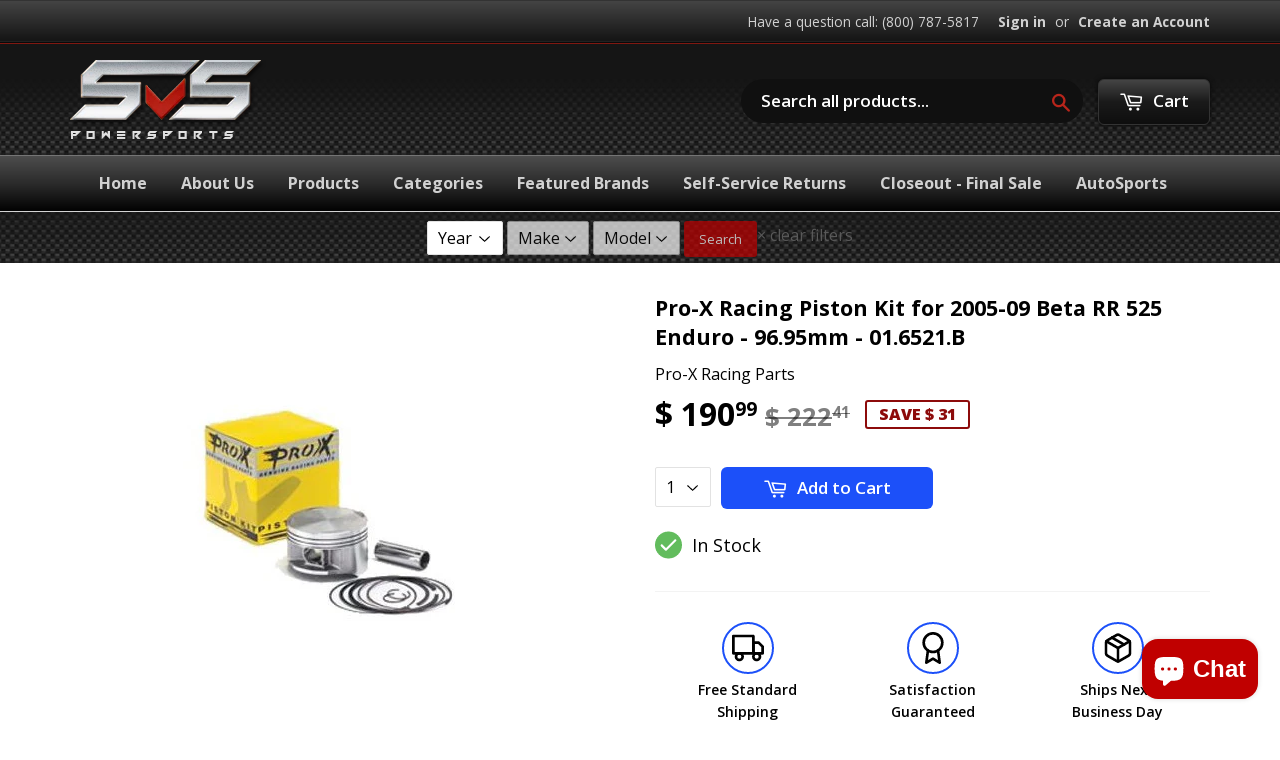

--- FILE ---
content_type: text/html; charset=utf-8
request_url: https://www.svspowersports.com/products/pro-x-racing-piston-kits-01-6521-b
body_size: 38259
content:
<!doctype html>
<!--[if lt IE 7]><html class="no-js lt-ie9 lt-ie8 lt-ie7" lang="en"> <![endif]-->
<!--[if IE 7]><html class="no-js lt-ie9 lt-ie8" lang="en"> <![endif]-->
<!--[if IE 8]><html class="no-js lt-ie9" lang="en"> <![endif]-->
<!--[if IE 9 ]><html class="ie9 no-js"> <![endif]-->
<!--[if (gt IE 9)|!(IE)]><!--> <html class="no-touch no-js"> <!--<![endif]-->
<head>
  <meta name="google-site-verification" content="heNulED5G4a5fr2l1Z2nKeknhMhvIk3wpcBaem8rtWg" />
  <meta name="p:domain_verify" content="dc9da0a6393c00c360996c0a86d7d3dd"/>
  <!-- Basic page needs ================================================== -->
  <meta charset="utf-8">
  <meta http-equiv="X-UA-Compatible" content="IE=edge,chrome=1">
  <meta name="msvalidate.01" content="6C106252164B08C6BF312131A51BC0EF" />

  
  <link rel="shortcut icon" href="//www.svspowersports.com/cdn/shop/t/18/assets/favicon.png?v=58217383928427170001604372527" type="image/png" />
  

  <!-- Title and description ================================================== -->
  <title>
  Pro-X Racing Piston Kit for 2005-09 Beta RR 525 Enduro - 96.95mm - 01. &ndash; SVS Powersports 
  </title>


  
    <meta name="description" content="Pro-X Racing Parts Piston Kit ProX pistons are precision machined on the latest, state of the art CNC equipment. The same low-expansion, low-friction piston alloy is used as is used for all major Japanese engine manufacturers. ProX Piston Kits are a first class solution to replace the original piston in your Motorcycle">
  

  <!-- Product meta ================================================== -->
  

  <meta property="og:type" content="product">
  <meta property="og:title" content="Pro-X Racing Piston Kit for 2005-09 Beta RR 525 Enduro - 96.95mm - 01.6521.B">
  <meta property="og:url" content="https://www.svspowersports.com/products/pro-x-racing-piston-kits-01-6521-b">
  
  <meta property="og:image" content="http://www.svspowersports.com/cdn/shop/products/Pro-X_Piston_Kits_941f756b-0382-462b-bd52-3cea3ba1d9af_1024x1024.jpeg?v=1571439156">
  <meta property="og:image:secure_url" content="https://www.svspowersports.com/cdn/shop/products/Pro-X_Piston_Kits_941f756b-0382-462b-bd52-3cea3ba1d9af_1024x1024.jpeg?v=1571439156">
  
  <meta property="og:price:amount" content="190.99">
  <meta property="og:price:currency" content="USD">


  
    <meta property="og:description" content="Pro-X Racing Parts Piston Kit ProX pistons are precision machined on the latest, state of the art CNC equipment. The same low-expansion, low-friction piston alloy is used as is used for all major Japanese engine manufacturers. ProX Piston Kits are a first class solution to replace the original piston in your Motorcycle">
  

  <meta property="og:site_name" content="SVS Powersports ">


  


<meta name="twitter:card" content="summary">


  <meta name="twitter:card" content="product">
  <meta name="twitter:title" content="Pro-X Racing Piston Kit for 2005-09 Beta RR 525 Enduro - 96.95mm - 01.6521.B">
  <meta name="twitter:description" content="Pro-X Racing Parts Piston Kit ProX pistons are precision machined on the latest, state of the art CNC equipment. The same low-expansion, low-friction piston alloy is used as is used for all major Japanese engine manufacturers. ProX Piston Kits are a first class solution to replace the original piston in your Motorcycle, Scooter, Moped, ATV, Personal Watercraft, etc. Our OEM style Tin coated pistons assist the wear in process when you just started the bike. We have developed a new skirt coating that not only assists the wear in process, but also helps reducing friction after the wear in. The black coating is made from a delicate mix of materials and will increase performance.The latest cylinders are plated by a Nicasil plating. Product Details Product Line Pro-X Racing Piston Kits Part Number 01.6521.B Fitment Type Model-Size Specific Fitment Use Type Aftermarket Replaceent Unit Sale Qty Kit Style Type B Standard Bore Piston Kit Position Material Finish Piston/Cylinder Size 96.95mm Piston Size Added 0.01mm Cylinder Stroke Volume Final Engine Displacement California Emissions FALSE Product Disclaimer You MUST measure the size of your cylinder BEFORE ORDERING. Damage/Return of a piston due to ordering the wrong size will not be accepted. Fitment Note">
  <meta name="twitter:image" content="https://www.svspowersports.com/cdn/shop/products/Pro-X_Piston_Kits_941f756b-0382-462b-bd52-3cea3ba1d9af_large.jpeg?v=1571439156">
  <meta name="twitter:image:width" content="480">
  <meta name="twitter:image:height" content="480">



  <!-- Helpers ================================================== -->
  <link rel="canonical" href="https://www.svspowersports.com/products/pro-x-racing-piston-kits-01-6521-b">
  <meta name="viewport" content="width=device-width,initial-scale=1">

  
  <!-- Ajaxify Cart Plugin ================================================== -->
  <link href="//www.svspowersports.com/cdn/shop/t/18/assets/ajaxify.scss.css?v=15885694295028458911605753445" rel="stylesheet" type="text/css" media="all" />
  

  <!-- CSS ================================================== -->
  <link href="//www.svspowersports.com/cdn/shop/t/18/assets/timber.scss.css?v=138518962160242532431760685806" rel="stylesheet" type="text/css" media="all" />
  
  
  
  <link href="//fonts.googleapis.com/css?family=Open+Sans:400,700" rel="stylesheet" type="text/css" media="all" />


  


  



  <!-- Header hook for plugins ================================================== -->
  <script>window.performance && window.performance.mark && window.performance.mark('shopify.content_for_header.start');</script><meta name="google-site-verification" content="U4uUC_e4ckgLOdrDFbLIAUB_zDEsTHsITTE4BgKJneg">
<meta name="facebook-domain-verification" content="pe5vgr088ztvwxetrx1hijhycffcjf">
<meta name="facebook-domain-verification" content="h1kr7jbjpwz7ltvgjuw1dwge2m1igg">
<meta id="shopify-digital-wallet" name="shopify-digital-wallet" content="/10698088/digital_wallets/dialog">
<meta name="shopify-checkout-api-token" content="9e979ed6a53f1be23a8aa290f56a0996">
<meta id="in-context-paypal-metadata" data-shop-id="10698088" data-venmo-supported="true" data-environment="production" data-locale="en_US" data-paypal-v4="true" data-currency="USD">
<link rel="alternate" type="application/json+oembed" href="https://www.svspowersports.com/products/pro-x-racing-piston-kits-01-6521-b.oembed">
<script async="async" src="/checkouts/internal/preloads.js?locale=en-US"></script>
<link rel="preconnect" href="https://shop.app" crossorigin="anonymous">
<script async="async" src="https://shop.app/checkouts/internal/preloads.js?locale=en-US&shop_id=10698088" crossorigin="anonymous"></script>
<script id="apple-pay-shop-capabilities" type="application/json">{"shopId":10698088,"countryCode":"US","currencyCode":"USD","merchantCapabilities":["supports3DS"],"merchantId":"gid:\/\/shopify\/Shop\/10698088","merchantName":"SVS Powersports ","requiredBillingContactFields":["postalAddress","email","phone"],"requiredShippingContactFields":["postalAddress","email","phone"],"shippingType":"shipping","supportedNetworks":["visa","masterCard","amex","discover","elo","jcb"],"total":{"type":"pending","label":"SVS Powersports ","amount":"1.00"},"shopifyPaymentsEnabled":true,"supportsSubscriptions":true}</script>
<script id="shopify-features" type="application/json">{"accessToken":"9e979ed6a53f1be23a8aa290f56a0996","betas":["rich-media-storefront-analytics"],"domain":"www.svspowersports.com","predictiveSearch":true,"shopId":10698088,"locale":"en"}</script>
<script>var Shopify = Shopify || {};
Shopify.shop = "svs-powersports.myshopify.com";
Shopify.locale = "en";
Shopify.currency = {"active":"USD","rate":"1.0"};
Shopify.country = "US";
Shopify.theme = {"name":"November 2020 - Farrukh (Dev)","id":115082166440,"schema_name":null,"schema_version":null,"theme_store_id":679,"role":"main"};
Shopify.theme.handle = "null";
Shopify.theme.style = {"id":null,"handle":null};
Shopify.cdnHost = "www.svspowersports.com/cdn";
Shopify.routes = Shopify.routes || {};
Shopify.routes.root = "/";</script>
<script type="module">!function(o){(o.Shopify=o.Shopify||{}).modules=!0}(window);</script>
<script>!function(o){function n(){var o=[];function n(){o.push(Array.prototype.slice.apply(arguments))}return n.q=o,n}var t=o.Shopify=o.Shopify||{};t.loadFeatures=n(),t.autoloadFeatures=n()}(window);</script>
<script>
  window.ShopifyPay = window.ShopifyPay || {};
  window.ShopifyPay.apiHost = "shop.app\/pay";
  window.ShopifyPay.redirectState = null;
</script>
<script id="shop-js-analytics" type="application/json">{"pageType":"product"}</script>
<script defer="defer" async type="module" src="//www.svspowersports.com/cdn/shopifycloud/shop-js/modules/v2/client.init-shop-cart-sync_BN7fPSNr.en.esm.js"></script>
<script defer="defer" async type="module" src="//www.svspowersports.com/cdn/shopifycloud/shop-js/modules/v2/chunk.common_Cbph3Kss.esm.js"></script>
<script defer="defer" async type="module" src="//www.svspowersports.com/cdn/shopifycloud/shop-js/modules/v2/chunk.modal_DKumMAJ1.esm.js"></script>
<script type="module">
  await import("//www.svspowersports.com/cdn/shopifycloud/shop-js/modules/v2/client.init-shop-cart-sync_BN7fPSNr.en.esm.js");
await import("//www.svspowersports.com/cdn/shopifycloud/shop-js/modules/v2/chunk.common_Cbph3Kss.esm.js");
await import("//www.svspowersports.com/cdn/shopifycloud/shop-js/modules/v2/chunk.modal_DKumMAJ1.esm.js");

  window.Shopify.SignInWithShop?.initShopCartSync?.({"fedCMEnabled":true,"windoidEnabled":true});

</script>
<script>
  window.Shopify = window.Shopify || {};
  if (!window.Shopify.featureAssets) window.Shopify.featureAssets = {};
  window.Shopify.featureAssets['shop-js'] = {"shop-cart-sync":["modules/v2/client.shop-cart-sync_CJVUk8Jm.en.esm.js","modules/v2/chunk.common_Cbph3Kss.esm.js","modules/v2/chunk.modal_DKumMAJ1.esm.js"],"init-fed-cm":["modules/v2/client.init-fed-cm_7Fvt41F4.en.esm.js","modules/v2/chunk.common_Cbph3Kss.esm.js","modules/v2/chunk.modal_DKumMAJ1.esm.js"],"init-shop-email-lookup-coordinator":["modules/v2/client.init-shop-email-lookup-coordinator_Cc088_bR.en.esm.js","modules/v2/chunk.common_Cbph3Kss.esm.js","modules/v2/chunk.modal_DKumMAJ1.esm.js"],"init-windoid":["modules/v2/client.init-windoid_hPopwJRj.en.esm.js","modules/v2/chunk.common_Cbph3Kss.esm.js","modules/v2/chunk.modal_DKumMAJ1.esm.js"],"shop-button":["modules/v2/client.shop-button_B0jaPSNF.en.esm.js","modules/v2/chunk.common_Cbph3Kss.esm.js","modules/v2/chunk.modal_DKumMAJ1.esm.js"],"shop-cash-offers":["modules/v2/client.shop-cash-offers_DPIskqss.en.esm.js","modules/v2/chunk.common_Cbph3Kss.esm.js","modules/v2/chunk.modal_DKumMAJ1.esm.js"],"shop-toast-manager":["modules/v2/client.shop-toast-manager_CK7RT69O.en.esm.js","modules/v2/chunk.common_Cbph3Kss.esm.js","modules/v2/chunk.modal_DKumMAJ1.esm.js"],"init-shop-cart-sync":["modules/v2/client.init-shop-cart-sync_BN7fPSNr.en.esm.js","modules/v2/chunk.common_Cbph3Kss.esm.js","modules/v2/chunk.modal_DKumMAJ1.esm.js"],"init-customer-accounts-sign-up":["modules/v2/client.init-customer-accounts-sign-up_CfPf4CXf.en.esm.js","modules/v2/client.shop-login-button_DeIztwXF.en.esm.js","modules/v2/chunk.common_Cbph3Kss.esm.js","modules/v2/chunk.modal_DKumMAJ1.esm.js"],"pay-button":["modules/v2/client.pay-button_CgIwFSYN.en.esm.js","modules/v2/chunk.common_Cbph3Kss.esm.js","modules/v2/chunk.modal_DKumMAJ1.esm.js"],"init-customer-accounts":["modules/v2/client.init-customer-accounts_DQ3x16JI.en.esm.js","modules/v2/client.shop-login-button_DeIztwXF.en.esm.js","modules/v2/chunk.common_Cbph3Kss.esm.js","modules/v2/chunk.modal_DKumMAJ1.esm.js"],"avatar":["modules/v2/client.avatar_BTnouDA3.en.esm.js"],"init-shop-for-new-customer-accounts":["modules/v2/client.init-shop-for-new-customer-accounts_CsZy_esa.en.esm.js","modules/v2/client.shop-login-button_DeIztwXF.en.esm.js","modules/v2/chunk.common_Cbph3Kss.esm.js","modules/v2/chunk.modal_DKumMAJ1.esm.js"],"shop-follow-button":["modules/v2/client.shop-follow-button_BRMJjgGd.en.esm.js","modules/v2/chunk.common_Cbph3Kss.esm.js","modules/v2/chunk.modal_DKumMAJ1.esm.js"],"checkout-modal":["modules/v2/client.checkout-modal_B9Drz_yf.en.esm.js","modules/v2/chunk.common_Cbph3Kss.esm.js","modules/v2/chunk.modal_DKumMAJ1.esm.js"],"shop-login-button":["modules/v2/client.shop-login-button_DeIztwXF.en.esm.js","modules/v2/chunk.common_Cbph3Kss.esm.js","modules/v2/chunk.modal_DKumMAJ1.esm.js"],"lead-capture":["modules/v2/client.lead-capture_DXYzFM3R.en.esm.js","modules/v2/chunk.common_Cbph3Kss.esm.js","modules/v2/chunk.modal_DKumMAJ1.esm.js"],"shop-login":["modules/v2/client.shop-login_CA5pJqmO.en.esm.js","modules/v2/chunk.common_Cbph3Kss.esm.js","modules/v2/chunk.modal_DKumMAJ1.esm.js"],"payment-terms":["modules/v2/client.payment-terms_BxzfvcZJ.en.esm.js","modules/v2/chunk.common_Cbph3Kss.esm.js","modules/v2/chunk.modal_DKumMAJ1.esm.js"]};
</script>
<script>(function() {
  var isLoaded = false;
  function asyncLoad() {
    if (isLoaded) return;
    isLoaded = true;
    var urls = ["https:\/\/cdncozyantitheft.addons.business\/js\/script_tags\/svs-powersports\/EByiBybXZPBztWG6MXIzjXuZp0ZkkzLJ.js?shop=svs-powersports.myshopify.com","https:\/\/cdncozyrecoversales.addons.business\/scripttag\/js\/cloud\/svs-powersports.myshopify.com\/1\/eZCKOXRMjSyvCfjWSccTB1wYzakcc5fR.js?shop=svs-powersports.myshopify.com","https:\/\/s3-us-west-2.amazonaws.com\/da-restock\/da-restock.js?shop=svs-powersports.myshopify.com"];
    for (var i = 0; i < urls.length; i++) {
      var s = document.createElement('script');
      s.type = 'text/javascript';
      s.async = true;
      s.src = urls[i];
      var x = document.getElementsByTagName('script')[0];
      x.parentNode.insertBefore(s, x);
    }
  };
  if(window.attachEvent) {
    window.attachEvent('onload', asyncLoad);
  } else {
    window.addEventListener('load', asyncLoad, false);
  }
})();</script>
<script id="__st">var __st={"a":10698088,"offset":-18000,"reqid":"73310424-5404-4bf8-96b5-942440c6e67b-1769822240","pageurl":"www.svspowersports.com\/products\/pro-x-racing-piston-kits-01-6521-b","u":"69ac44e02451","p":"product","rtyp":"product","rid":5825234945};</script>
<script>window.ShopifyPaypalV4VisibilityTracking = true;</script>
<script id="captcha-bootstrap">!function(){'use strict';const t='contact',e='account',n='new_comment',o=[[t,t],['blogs',n],['comments',n],[t,'customer']],c=[[e,'customer_login'],[e,'guest_login'],[e,'recover_customer_password'],[e,'create_customer']],r=t=>t.map((([t,e])=>`form[action*='/${t}']:not([data-nocaptcha='true']) input[name='form_type'][value='${e}']`)).join(','),a=t=>()=>t?[...document.querySelectorAll(t)].map((t=>t.form)):[];function s(){const t=[...o],e=r(t);return a(e)}const i='password',u='form_key',d=['recaptcha-v3-token','g-recaptcha-response','h-captcha-response',i],f=()=>{try{return window.sessionStorage}catch{return}},m='__shopify_v',_=t=>t.elements[u];function p(t,e,n=!1){try{const o=window.sessionStorage,c=JSON.parse(o.getItem(e)),{data:r}=function(t){const{data:e,action:n}=t;return t[m]||n?{data:e,action:n}:{data:t,action:n}}(c);for(const[e,n]of Object.entries(r))t.elements[e]&&(t.elements[e].value=n);n&&o.removeItem(e)}catch(o){console.error('form repopulation failed',{error:o})}}const l='form_type',E='cptcha';function T(t){t.dataset[E]=!0}const w=window,h=w.document,L='Shopify',v='ce_forms',y='captcha';let A=!1;((t,e)=>{const n=(g='f06e6c50-85a8-45c8-87d0-21a2b65856fe',I='https://cdn.shopify.com/shopifycloud/storefront-forms-hcaptcha/ce_storefront_forms_captcha_hcaptcha.v1.5.2.iife.js',D={infoText:'Protected by hCaptcha',privacyText:'Privacy',termsText:'Terms'},(t,e,n)=>{const o=w[L][v],c=o.bindForm;if(c)return c(t,g,e,D).then(n);var r;o.q.push([[t,g,e,D],n]),r=I,A||(h.body.append(Object.assign(h.createElement('script'),{id:'captcha-provider',async:!0,src:r})),A=!0)});var g,I,D;w[L]=w[L]||{},w[L][v]=w[L][v]||{},w[L][v].q=[],w[L][y]=w[L][y]||{},w[L][y].protect=function(t,e){n(t,void 0,e),T(t)},Object.freeze(w[L][y]),function(t,e,n,w,h,L){const[v,y,A,g]=function(t,e,n){const i=e?o:[],u=t?c:[],d=[...i,...u],f=r(d),m=r(i),_=r(d.filter((([t,e])=>n.includes(e))));return[a(f),a(m),a(_),s()]}(w,h,L),I=t=>{const e=t.target;return e instanceof HTMLFormElement?e:e&&e.form},D=t=>v().includes(t);t.addEventListener('submit',(t=>{const e=I(t);if(!e)return;const n=D(e)&&!e.dataset.hcaptchaBound&&!e.dataset.recaptchaBound,o=_(e),c=g().includes(e)&&(!o||!o.value);(n||c)&&t.preventDefault(),c&&!n&&(function(t){try{if(!f())return;!function(t){const e=f();if(!e)return;const n=_(t);if(!n)return;const o=n.value;o&&e.removeItem(o)}(t);const e=Array.from(Array(32),(()=>Math.random().toString(36)[2])).join('');!function(t,e){_(t)||t.append(Object.assign(document.createElement('input'),{type:'hidden',name:u})),t.elements[u].value=e}(t,e),function(t,e){const n=f();if(!n)return;const o=[...t.querySelectorAll(`input[type='${i}']`)].map((({name:t})=>t)),c=[...d,...o],r={};for(const[a,s]of new FormData(t).entries())c.includes(a)||(r[a]=s);n.setItem(e,JSON.stringify({[m]:1,action:t.action,data:r}))}(t,e)}catch(e){console.error('failed to persist form',e)}}(e),e.submit())}));const S=(t,e)=>{t&&!t.dataset[E]&&(n(t,e.some((e=>e===t))),T(t))};for(const o of['focusin','change'])t.addEventListener(o,(t=>{const e=I(t);D(e)&&S(e,y())}));const B=e.get('form_key'),M=e.get(l),P=B&&M;t.addEventListener('DOMContentLoaded',(()=>{const t=y();if(P)for(const e of t)e.elements[l].value===M&&p(e,B);[...new Set([...A(),...v().filter((t=>'true'===t.dataset.shopifyCaptcha))])].forEach((e=>S(e,t)))}))}(h,new URLSearchParams(w.location.search),n,t,e,['guest_login'])})(!0,!0)}();</script>
<script integrity="sha256-4kQ18oKyAcykRKYeNunJcIwy7WH5gtpwJnB7kiuLZ1E=" data-source-attribution="shopify.loadfeatures" defer="defer" src="//www.svspowersports.com/cdn/shopifycloud/storefront/assets/storefront/load_feature-a0a9edcb.js" crossorigin="anonymous"></script>
<script crossorigin="anonymous" defer="defer" src="//www.svspowersports.com/cdn/shopifycloud/storefront/assets/shopify_pay/storefront-65b4c6d7.js?v=20250812"></script>
<script data-source-attribution="shopify.dynamic_checkout.dynamic.init">var Shopify=Shopify||{};Shopify.PaymentButton=Shopify.PaymentButton||{isStorefrontPortableWallets:!0,init:function(){window.Shopify.PaymentButton.init=function(){};var t=document.createElement("script");t.src="https://www.svspowersports.com/cdn/shopifycloud/portable-wallets/latest/portable-wallets.en.js",t.type="module",document.head.appendChild(t)}};
</script>
<script data-source-attribution="shopify.dynamic_checkout.buyer_consent">
  function portableWalletsHideBuyerConsent(e){var t=document.getElementById("shopify-buyer-consent"),n=document.getElementById("shopify-subscription-policy-button");t&&n&&(t.classList.add("hidden"),t.setAttribute("aria-hidden","true"),n.removeEventListener("click",e))}function portableWalletsShowBuyerConsent(e){var t=document.getElementById("shopify-buyer-consent"),n=document.getElementById("shopify-subscription-policy-button");t&&n&&(t.classList.remove("hidden"),t.removeAttribute("aria-hidden"),n.addEventListener("click",e))}window.Shopify?.PaymentButton&&(window.Shopify.PaymentButton.hideBuyerConsent=portableWalletsHideBuyerConsent,window.Shopify.PaymentButton.showBuyerConsent=portableWalletsShowBuyerConsent);
</script>
<script data-source-attribution="shopify.dynamic_checkout.cart.bootstrap">document.addEventListener("DOMContentLoaded",(function(){function t(){return document.querySelector("shopify-accelerated-checkout-cart, shopify-accelerated-checkout")}if(t())Shopify.PaymentButton.init();else{new MutationObserver((function(e,n){t()&&(Shopify.PaymentButton.init(),n.disconnect())})).observe(document.body,{childList:!0,subtree:!0})}}));
</script>
<script id='scb4127' type='text/javascript' async='' src='https://www.svspowersports.com/cdn/shopifycloud/privacy-banner/storefront-banner.js'></script><link id="shopify-accelerated-checkout-styles" rel="stylesheet" media="screen" href="https://www.svspowersports.com/cdn/shopifycloud/portable-wallets/latest/accelerated-checkout-backwards-compat.css" crossorigin="anonymous">
<style id="shopify-accelerated-checkout-cart">
        #shopify-buyer-consent {
  margin-top: 1em;
  display: inline-block;
  width: 100%;
}

#shopify-buyer-consent.hidden {
  display: none;
}

#shopify-subscription-policy-button {
  background: none;
  border: none;
  padding: 0;
  text-decoration: underline;
  font-size: inherit;
  cursor: pointer;
}

#shopify-subscription-policy-button::before {
  box-shadow: none;
}

      </style>

<script>window.performance && window.performance.mark && window.performance.mark('shopify.content_for_header.end');</script><script id="shop-promise-product" type="application/json">
  {
    "productId": "5825234945",
    "variantId": "17817611393"
  }
</script>
<script id="shop-promise-features" type="application/json">
  {
    "supportedPromiseBrands": ["shop_promise"],
    "f_b9ba94d16a7d18ccd91d68be01e37df6": false,
    "f_85e460659f2e1fdd04f763b1587427a4": false
  }
</script>
<script fetchpriority="high" defer="defer" src="https://www.svspowersports.com/cdn/shopifycloud/shop-promise-pdp/prod/shop_promise_pdp.js?v=1" data-source-attribution="shopify.shop-promise-pdp" crossorigin="anonymous"></script>


  

<!--[if lt IE 9]>
<script src="//cdnjs.cloudflare.com/ajax/libs/html5shiv/3.7.2/html5shiv.min.js" type="text/javascript"></script>
<script src="//www.svspowersports.com/cdn/shop/t/18/assets/respond.min.js?v=52248677837542619231604372538" type="text/javascript"></script>
<link href="//www.svspowersports.com/cdn/shop/t/18/assets/respond-proxy.html" id="respond-proxy" rel="respond-proxy" />
<link href="//www.svspowersports.com/search?q=90528053a881d52b4ea67b5873c9bc9b" id="respond-redirect" rel="respond-redirect" />
<script src="//www.svspowersports.com/search?q=90528053a881d52b4ea67b5873c9bc9b" type="text/javascript"></script>
<![endif]-->
<!--[if (lte IE 9) ]><script src="//www.svspowersports.com/cdn/shop/t/18/assets/match-media.min.js?v=159635276924582161481604372533" type="text/javascript"></script><![endif]-->


  
  

  <script src="//ajax.googleapis.com/ajax/libs/jquery/1.11.0/jquery.min.js" type="text/javascript"></script>
  <script src="//www.svspowersports.com/cdn/shop/t/18/assets/modernizr.min.js?v=26620055551102246001604372533" type="text/javascript"></script>
  
  <!-- Brand Carousel ================================================== -->
  <link href="//www.svspowersports.com/cdn/shop/t/18/assets/owl.carousel.css?v=81449784631405239621604372535" rel="stylesheet" type="text/css" media="all" />
  <link href="//www.svspowersports.com/cdn/shop/t/18/assets/owl.theme.css?v=16566280108119963971604372536" rel="stylesheet" type="text/css" media="all" />



  

<script type="text/javascript">
  //BOOSTER APPS COMMON JS CODE
  window.BoosterApps = window.BoosterApps || {};
  window.BoosterApps.common = window.BoosterApps.common || {};
  window.BoosterApps.common.shop = {
    permanent_domain: 'svs-powersports.myshopify.com',
    currency: "USD",
    money_format: "$ {{amount}}",
    id: 10698088
  };
  
  window.BoosterApps.common.template = 'product';
  window.BoosterApps.common.cart = {"note":null,"attributes":{},"original_total_price":0,"total_price":0,"total_discount":0,"total_weight":0.0,"item_count":0,"items":[],"requires_shipping":false,"currency":"USD","items_subtotal_price":0,"cart_level_discount_applications":[],"checkout_charge_amount":0};
  window.BoosterApps.common.vapid_public_key = "BO5RJ2FA8w6MW2Qt1_MKSFtoVpVjUMLYkHb2arb7zZxEaYGTMuLvmZGabSHj8q0EwlzLWBAcAU_0z-z9Xps8kF8=";

  window.BoosterApps.cs_app_url = "/apps/ba_fb_app";

  window.BoosterApps.global_config = {"asset_urls":{"loy":{"init_js":"https:\/\/cdn.shopify.com\/s\/files\/1\/0194\/1736\/6592\/t\/1\/assets\/ba_loy_init.js?v=1632863839","widget_js":"https:\/\/cdn.shopify.com\/s\/files\/1\/0194\/1736\/6592\/t\/1\/assets\/ba_loy_widget.js?v=1633625915","widget_css":"https:\/\/cdn.shopify.com\/s\/files\/1\/0194\/1736\/6592\/t\/1\/assets\/ba_loy_widget.css?v=1630424861"},"rev":{"init_js":null,"widget_js":null,"modal_js":null,"widget_css":null,"modal_css":null},"pu":{"init_js":"https:\/\/cdn.shopify.com\/s\/files\/1\/0194\/1736\/6592\/t\/1\/assets\/ba_pu_init.js?v=1620495683"},"bis":{"init_js":"https:\/\/cdn.shopify.com\/s\/files\/1\/0194\/1736\/6592\/t\/1\/assets\/ba_bis_init.js?v=1633795418","modal_js":"https:\/\/cdn.shopify.com\/s\/files\/1\/0194\/1736\/6592\/t\/1\/assets\/ba_bis_modal.js?v=1633795421","modal_css":"https:\/\/cdn.shopify.com\/s\/files\/1\/0194\/1736\/6592\/t\/1\/assets\/ba_bis_modal.css?v=1620346071"},"widgets":{},"global":{"helper_js":"https:\/\/cdn.shopify.com\/s\/files\/1\/0194\/1736\/6592\/t\/1\/assets\/ba_tracking.js?v=1629925706"}},"proxy_paths":{"bis":"\/apps\/ba_fb_app","app_metrics":"\/apps\/ba_fb_app\/app_metrics","push_subscription":"\/apps\/ba_fb_app\/push"},"aat":["speed","bis"],"uat":false,"pv":false,"bam":false};




    window.BoosterApps.bis_config = {"restock_title":"Your item is back in stock 🎉","restock_body":"Click here to complete your purchase","email_subject":"[product_title] is now available from [shop_name]","email_header_bg_color":"#4e9de0","email_header_text_color":"#ffffff","email_header_text":"[product_title]","email_header_buy":"Buy Now","email_header_subheader_text":"is now available from [shop_name]","email_body_headline_color":"#4e9de0","email_body_background_color":"#ffffff","email_body_text_color":"#333333","email_body_link_color":"#4e9de0","email_body_headline_text":"[product_title]","email_body_content_text":"The product availability you subscribed to is now available! Click the button below to place your order","email_buy_button_bg_color":"#4e9de0","email_buy_button_text_color":"#ffffff","email_buy_button_caption_text":"Buy Now","email_footer_text_color":"#bbbbbb","email_footer_link_color":"#4e9de0","email_footer_content_text":"","widget_button_enabled":"1","widget_button_caption_text":"NOTIFY WHEN AVAILABLE","widget_button_text_size":"16","widget_button_position":"right_edge","widget_button_corner_offset":"100","widget_button_bg_color":"#d32f2f","widget_button_text_color":"#ffffff","widget_button_border_color":"","widget_button_border_radius":4,"widget_button_border_size":"","pre_order_enabled":false,"only_show_tracked_inventory":true,"modal_header_text":"NOTIFY ME WHEN AVAILABLE","modal_body_text":"Subscribe to this product to receive a notification once it becomes available","modal_email_address_label":"Email Address","modal_button_label":"Notify me when available","modal_footer_text":"You will receive a one time notification when the product becomes available. We won't share your info with anyone.","modal_close_button_tooltip":"","modal_quantity_req":false,"modal_quantity_req_label":"Quantity Required","modal_hide_dup_variants":"1","modal_reg_complete_text":"Notification saved","modal_invalid_email_text":"The email address you entered is invalid","modal_already_reg_text":"Already registered for this product","modal_quantity_invalid_text":"","modal_bg_color":"#ffffff","modal_text_color":"#333333","modal_close_button_color":"","modal_overlay_tint_color":"","modal_button_text_color":"#ffffff","modal_button_bg_color":"#1e88e5","modal_success_msg_text_color":"#3c763d","modal_success_msg_bg_color":"#dff0d8","modal_error_msg_text_color":"#a94442","modal_error_msg_bg_color":"#f2dede","modal_channel_text_color":"#ffffff","modal_channel_bg_color":"#4ed14e","modal_accepts_marketing":"Subscribe me to news and offers (optional)","modal_receive_push_notification":"Receive Push Notification","instant_notifications_enabled":false,"instant_notification_emails":"","max_instant_notifications":5,"email_summary_enabled":false,"email_summary_emails":"","email_summary_last_sent_at":"","customer_checkbox_enabled":false,"customer_checkbox_default":false,"customer_checkbox_label":"Add me to the store mailing list","email_body_img_size":100,"booster_option_selector":"","uses_radio":false,"notification_min_quantity":1,"notifications_enabled":true,"notification_order":"first","custom_css":"","email_enabled":false};
    window.BoosterApps.bis_config.domain_name = "boosterapps.com/apps/back-in-stock";

  for (i = 0; i < window.localStorage.length; i++) {
    var key = window.localStorage.key(i);
    if (key.slice(0,10) === "ba_msg_sub") {
      window.BoosterApps.can_update_cart = true;
    }
  }

  
    if (window.BoosterApps.common.template == 'product'){
      window.BoosterApps.common.product = {
        id: 5825234945, price: 19099, handle: 'pro-x-racing-piston-kits-01-6521-b', tags: '100-2002005 Beta RR525 Enduro2006 Beta RR525 Enduro2007 Beta RR525 Enduro2008 Beta RR525 Enduro2009 Beta RR525 Endurocategory_engine-partsfeed-gpc-2820feed-mpn-01-6521-BHT_1MPN_01.6521.BPiston Size_96.95mmpro-xPro-X Racing Piston KitPro-X Racing Piston Kitspro-x-racing-partstype_piston-kit',
        available: true, title: "Pro-X Racing Piston Kit for 2005-09 Beta RR 525 Enduro - 96.95mm - 01.6521.B", variants: [{"id":17817611393,"title":"Default Title","option1":"Default Title","option2":null,"option3":null,"sku":"Pro-X Racing Parts-01.6521.B","requires_shipping":true,"taxable":true,"featured_image":{"id":11015427649,"product_id":5825234945,"position":1,"created_at":"2016-04-22T03:01:46-04:00","updated_at":"2019-10-18T18:52:36-04:00","alt":"Pro-X Pro-X 01.6521.B Piston Kit for 2005-09 Beta RR525 Enduro (94.95mm)","width":440,"height":440,"src":"\/\/www.svspowersports.com\/cdn\/shop\/products\/Pro-X_Piston_Kits_941f756b-0382-462b-bd52-3cea3ba1d9af.jpeg?v=1571439156","variant_ids":[17817611393]},"available":true,"name":"Pro-X Racing Piston Kit for 2005-09 Beta RR 525 Enduro - 96.95mm - 01.6521.B","public_title":null,"options":["Default Title"],"price":19099,"weight":553,"compare_at_price":22241,"inventory_quantity":1,"inventory_management":"shopify","inventory_policy":"deny","barcode":"193564282026","featured_media":{"alt":"Pro-X Pro-X 01.6521.B Piston Kit for 2005-09 Beta RR525 Enduro (94.95mm)","id":192500596787,"position":1,"preview_image":{"aspect_ratio":1.0,"height":440,"width":440,"src":"\/\/www.svspowersports.com\/cdn\/shop\/products\/Pro-X_Piston_Kits_941f756b-0382-462b-bd52-3cea3ba1d9af.jpeg?v=1571439156"}},"requires_selling_plan":false,"selling_plan_allocations":[]}]
      };
      window.BoosterApps.common.product.review_data = null;
    }
  

</script>

<script type="text/javascript">
  !function(e){var t={};function r(n){if(t[n])return t[n].exports;var o=t[n]={i:n,l:!1,exports:{}};return e[n].call(o.exports,o,o.exports,r),o.l=!0,o.exports}r.m=e,r.c=t,r.d=function(e,t,n){r.o(e,t)||Object.defineProperty(e,t,{enumerable:!0,get:n})},r.r=function(e){"undefined"!==typeof Symbol&&Symbol.toStringTag&&Object.defineProperty(e,Symbol.toStringTag,{value:"Module"}),Object.defineProperty(e,"__esModule",{value:!0})},r.t=function(e,t){if(1&t&&(e=r(e)),8&t)return e;if(4&t&&"object"===typeof e&&e&&e.__esModule)return e;var n=Object.create(null);if(r.r(n),Object.defineProperty(n,"default",{enumerable:!0,value:e}),2&t&&"string"!=typeof e)for(var o in e)r.d(n,o,function(t){return e[t]}.bind(null,o));return n},r.n=function(e){var t=e&&e.__esModule?function(){return e.default}:function(){return e};return r.d(t,"a",t),t},r.o=function(e,t){return Object.prototype.hasOwnProperty.call(e,t)},r.p="https://boosterapps.com/apps/back-in-stock/packs/",r(r.s=19)}({19:function(e,t){}});
//# sourceMappingURL=application-ad7371c519d11e7fca41.js.map

  //Global snippet for Booster Apps
  //this is updated automatically - do not edit manually.

  function loadScript(src, done) {
    var js = document.createElement('script');
    js.src = src;
    js.defer = true;
    js.onload = function(){done();};
    js.onerror = function(){
      done(new Error('Failed to load script ' + src));
    };
    document.head.appendChild(js);
  }

  function browserSupportsAllFeatures() {
    return window.Promise && window.fetch && window.Symbol;
  }

  if (browserSupportsAllFeatures()) {
    main();
  } else {
    loadScript('https://polyfill-fastly.net/v3/polyfill.min.js?features=Promise,fetch', main);
  }

  function main(err) {
    //isolate the scope
    (function (global, factory) {
  typeof exports === 'object' && typeof module !== 'undefined' ? module.exports = factory() :
  typeof define === 'function' && define.amd ? define(factory) :
  (global.baMet = factory());
}(this, (function () { 'use strict';

  function isUndefined(value) {
    return value === undefined;
  }

  function isNull(value) {
    return value === null;
  }

  function isObject(value) {
    return value === Object(value);
  }

  function isArray(value) {
    return Array.isArray(value);
  }

  function isDate(value) {
    return value instanceof Date;
  }

  function isBlob(value) {
    return (
      value &&
      typeof value.size === 'number' &&
      typeof value.type === 'string' &&
      typeof value.slice === 'function'
    );
  }

  function isFile(value) {
    return (
      isBlob(value) &&
      (typeof value.lastModifiedDate === 'object' ||
        typeof value.lastModified === 'number') &&
      typeof value.name === 'string'
    );
  }

  function isFormData(value) {
    return value instanceof FormData;
  }

  var baCookies = {
    set: function (name, value, ttl, domain) {
      var expires = "";
      var cookieDomain = "";
      if (ttl) {
        var date = new Date();
        date.setTime(date.getTime() + (ttl * 60 * 1000));
        expires = "; expires=" + date.toGMTString();
      }
      if (domain) {
        cookieDomain = "; domain=" + domain;
      }
      document.cookie = name + "=" + escape(value) + expires + cookieDomain + "; path=/";
    },
    get: function (name) {
      var i, c;
      var nameEQ = name + "=";
      var ca = document.cookie.split(';');
      for (i = 0; i < ca.length; i++) {
        c = ca[i];
        while (c.charAt(0) === ' ') {
          c = c.substring(1, c.length);
        }
        if (c.indexOf(nameEQ) === 0) {
          return unescape(c.substring(nameEQ.length, c.length));
        }
      }
      return null;
    }
  };

  /////////////////////////////////////

  var config = {
    urlPrefix: "",
    visitsUrl: window.BoosterApps.global_config.proxy_paths.app_metrics,
    baEvsUrl:  window.BoosterApps.global_config.proxy_paths.app_metrics,
    page: null,
    useBeacon: false, //TODO re-enable for when we use SQS or lambda
    startOnReady: true,
    applyVisits: true,
    cookies: true,
    cookieDomain: null,
    headers: {},
    visitParams: {},
    withCredentials: false,
    uat: window.BoosterApps.global_config.uat,
    pv: window.BoosterApps.global_config.pv
  };

  var baMet = window.baMet || {};

  baMet.configure = function (options) {
    for (var key in options) {
      if (options.hasOwnProperty(key)) {
        config[key] = options[key];
      }
    }
  };

  // legacy
  baMet.configure(baMet);

  var visitId, visitorId, register;
  var visitTtl = 30; // 30 minutes after last visit
  var visitorTtl = 2 * 365 * 24 * 60; // 2 years
  var isReady = false;
  var queue = [];
  var canStringify = typeof(JSON) !== "undefined" && typeof(JSON.stringify) !== "undefined";
  var baEvQueue = [];
  var atcAppliedTime;
  var ttlAtcApplied = 3; // seconds

  function visitsUrl() {
    return config.urlPrefix + config.visitsUrl;
  }

  function baEvsUrl() {
    return config.urlPrefix + config.baEvsUrl;
  }

  function isEmpty(obj) {
    return Object.keys(obj).length === 0;
  }

  function canApplyNow() {
    return (config.useBeacon || config.applyNow) && isEmpty(config.headers) && canStringify && typeof(window.navigator.sendBeacon) !== "undefined" && !config.withCredentials;
  }

  baMet.setCookie = function(name, value, ttl) {
    baCookies.set(name, value, ttl, config.cookieDomain || config.domain);
  }

  baMet.getCookie = function(name) {
    return baCookies.get(name);
  }

  baMet.destroyCookie = function(name){
    baCookies.set(name, "", -1);
  }

  baMet.log = function(message) {
    if (baMet.getCookie("baMet_debug")) {
      window.console.log(message);
    }
  }

  function setReady() {
    var callback;
    while ((callback = queue.shift())) {
      callback();
    }
    isReady = true;
  }

  function ready(callback) {
    if (isReady) {
      callback();
    } else {
      queue.push(callback);
    }
  }

  function matchesSelector(element, selector) {
    var matches = element.matches ||
      element.matchesSelector ||
      element.mozMatchesSelector ||
      element.msMatchesSelector ||
      element.oMatchesSelector ||
      element.webkitMatchesSelector;

    if (matches) {
      return matches.apply(element, [selector]);
    } else {
      baMet.log("Unable to match");
      return false;
    }
  }

  baMet.onBaEv = function(baEvName, selector, callback) {
    document.addEventListener(baEvName, function (e) {
      if (matchesSelector(e.target, selector)) {
        callback(e);
      }
    });
  }

  function getParsedCart(cartToken, data){
    var items = [];
    for (i = 0; i < data.items.length; i++) {
      var item = data.items[i];
      items.push({
        id: item.id, properties: item.properties,
        quantity: item.quantity, variant_id: item.variant_id,
        product_id: item.product_id, final_price: item.final_price,
        image: item.image, handle: item.handle, title: item.title
      });
    }
    var parsedData = {
      token: cartToken,
      total_price: data.total_price,
      items: items,
      currency: data.currency
    };
    return parsedData;
  }

  function handleCartAjaxEvent(request){
    if (request._url.indexOf('/cart/add') >= 0){
      baMet.getCartData(function(data){
        baMet.log(data);
        baMet.setCartAttributes(true, data);
      });
    } else {
      baMet.setCartAttributes(true, request.response);
    }
  }

  function handleCartFetchEvent(){
    baMet.getCartData(function(data){
      baMet.setCartAttributes(true, data);
    });
  }

  //https://stackoverflow.com/questions/5202296/add-a-hook-to-all-ajax-requests-on-a-page
  function catchCartAjax() {
    baMet.log('awaiting ajax cart update')
    try{
      var origOpen = XMLHttpRequest.prototype.open;
      XMLHttpRequest.prototype.open = function() {
        this.addEventListener('load', function() {
          if(this._url && this._url.search(/cart.*js/) >= 0 && this._method != "GET"){
            baMet.log('its a cart endpoint thats not a get request');
            //change.js, clear.js, updates.js returns full cart items
            //add.js returns the single cart item
            handleCartAjaxEvent(this);
          }
        });
        origOpen.apply(this, arguments);
      };
    } catch (e) {
      // do nothing
      baMet.log(e);
      baMet.log('error catching ajax cart')
    }
  }

  function catchCartFetch(){
    //catch fetch api calls
    baMet.log('awaiting cart fetch update')
    var oldFetch = fetch;
    fetch = function(url, options) {
      var handleAjax = false;
      if ((url && url.search(/cart.*js/) >= 0 && url.search("ba_request") < 0) && (options.method == "POST" || options.method == "PUT")){
        console.log("caught a fetch cart event", url, options)
        var handleAjax = true;
      }

      var promise = oldFetch(url, options);
    	promise.then(
        function(value) {
          if (handleAjax){
            handleCartFetchEvent();
          }
        }
      );
      return promise;
    }
  }

  function setParsedCart(cartToken){
    window.BoosterApps.common.cart = getParsedCart(cartToken, window.BoosterApps.common.cart);
  }

  // http://beeker.io/jquery-document-ready-equivalent-vanilla-javascript
  function documentReady(callback) {
    document.readyState === "interactive" || document.readyState === "complete" ? callback() : document.addEventListener("DOMContentLoaded", callback);
  }

  // https://stackoverflow.com/a/2117523/1177228
  function generateId() {
    return 'xxxxxxxxxxxx4xxxyxxxxxxxxxxxxxxx'.replace(/[xy]/g, function(c) {
      var r = Math.random()*16|0, v = c == 'x' ? r : (r&0x3|0x8);
      return v.toString(16)
    }) + Math.floor(Date.now()).toString();
  }

  function generateUUID() {
    return 'xxxxxxxx-xxxx-4xxx-yxxx-xxxxxxxxxxxx'.replace(/[xy]/g, function(c) {
      var r = Math.random() * 16 | 0, v = c == 'x' ? r : (r & 0x3 | 0x8);
      return v.toString(16);
    });
  }

  function saveBaEvQueue() {
    if (config.cookies && canStringify) {
      baMet.setCookie("baMet_baEvs", JSON.stringify(baEvQueue), 1);
    }
  }


  // from rails-ujs
  function csrfToken() {
    var meta = document.querySelector("meta[name=csrf-token]");
    return meta && meta.content;
  }

  function csrfParam() {
    var meta = document.querySelector("meta[name=csrf-param]");
    return meta && meta.content;
  }

  baMet.sendRequest = function(url, data, success) {
    fetch(url, {
      method: "POST",
      headers: {
        'Accept': 'application/json',
        'Content-Type': 'application/json'
      },
      body: JSON.stringify(data)
    })
    .then(function(res){
      console.log(res)
      success(res);
    })
    .catch(function(res){ console.log(res) })
  }

  baMet.getCartData = function(success) {
    fetch("/cart.js?ba_request=1", {
      method: "GET",
      headers: {
        'Accept': 'application/json',
        'Content-Type': 'application/json'
      }
    })
    .then(function(response){
      if (response.status !== 200) {
        console.log('Looks like there was a problem. Status Code: ' + response.status);
        return;
      }

      response.json().then(function(data) {
        success(data);
      });
    })
    .catch(function(err){ console.log(err) })
  }

  function baEvData(baEv) {
    var data = baEv;
  	data.common = window.BoosterApps.common;
    return data;
  }

  function applyBaEv(baEv) {
    ready( function () {
      baMet.sendRequest(baEvsUrl(), baEvData(baEv), function() {
        // remove from queue
        for (var i = 0; i < baEvQueue.length; i++) {
          if (baEvQueue[i].id == baEv.id) {
            baEvQueue.splice(i, 1);
            break;
          }
        }
        saveBaEvQueue();
      });
    });
  }

  function applyBaEvNow(baEv) {
    ready( function () {
      var data = baEvData(baEv);
      var param = csrfParam();
      var token = csrfToken();
      if (param && token) { data[param] = token; }
      // stringify so we keep the type
      //TODO - delete uneeded from data
      window.navigator.sendBeacon(baEvsUrl(), JSON.stringify(data));
    });
  }

  function sendData(data){
    if (canApplyNow()) {
      applyBaEvNow(data);
    } else {
      baEvQueue.push(data);
      saveBaEvQueue();
      setTimeout( function () {
        applyBaEv(data);
      }, 1000);
    }
  }

  function page() {
    return window.location.pathname;
  }

  function presence(str) {
    return (str && str.length > 0) ? str : null;
  }

  function cleanObject(obj) {
    for (var key in obj) {
      if (obj.hasOwnProperty(key)) {
        if (obj[key] === null) {
          delete obj[key];
        }
      }
    }
    return obj;
  }

  function baEvProperties(e) {
    var target = e.target;
    return cleanObject({
      tag: target.tagName.toLowerCase(),
      id: presence(target.id),
      "class": presence(target.className),
      page: page()
    });
  }

  function cleanIntegers(obj){
    for (var key in obj){
      if (isNaN(obj[key]) == false){
        obj[key] = parseInt(obj[key]);
      }
    }
    return obj;
  }

  function registerPageView(additionalProperties) {
    var properties = baMet.page_hash;

    if (additionalProperties) {
      for(var propName in additionalProperties) {
        if (additionalProperties.hasOwnProperty(propName)) {
          properties[propName] = additionalProperties[propName];
        }
      }
    }
    baMet.register("page_view", properties, "ba");
  }

  function updateSession() {
    var visitId    = baMet.getVisitId();
    var visitorId  = baMet.getVisitorId();
    var regenerate = (visitorId && !visitId);
    baMet.log("current visit_token");
    baMet.log(visitId);

    var currentD = new Date();
    var middnightD = new Date();
    var limitSecBeforeMiddnight = 2; // update session if before midnight less than 2 secs
    middnightD.setUTCHours(23,59,59,59);

    var secondsBeforeMidnight = (middnightD - currentD)/1000; // in seconds
    var ttl = secondsBeforeMidnight/60; // in minutes

    if(ttl > visitTtl || secondsBeforeMidnight < limitSecBeforeMiddnight) { ttl = visitTtl };

    //Visitor token exists but no visit token
    if (!visitId || secondsBeforeMidnight < limitSecBeforeMiddnight) {
      visitId = generateId();
      baMet.setCookie("baMet_visit", visitId, ttl);
      if (regenerate){
        syncSession();
      }
    } else {
      baMet.setCookie("baMet_visit", visitId, ttl);
    }

    return visitId;
  }

  function syncSession(){
    var rightNow = new Date();
    var utcDate  = rightNow.toISOString().slice(0,10);

    var data = {
      shop_id: window.BoosterApps.common.shop.id,
      name: "create_visit",
      params: {
        user_agent: navigator.userAgent,
        landing_page: window.location.href,
        screen_width: window.screen.width,
        screen_height: window.screen.height
      },
      timestamp:  parseInt(rightNow.getTime()),
      date: utcDate,
      hour: rightNow.getUTCHours(),
      id: generateId(),
      visit_token: baMet.getVisitId(),
      visitor_token: baMet.getVisitorId(),
      app: 'ba'
    };

    // referrer
    if (document.referrer.length > 0) {
      data.referrer = document.referrer;
    }

    for (var key in config.visitParams) {
      if (config.visitParams.hasOwnProperty(key)) {
        data[key] = config.visitParams[key];
      }
    }

    baMet.log(data);
    if (config.uat){
      sendData(data);
    }
  }

  function createVisit() {
    var isReady = false;

    //sets baMet_visit cookie for session. Updates 30 mins after last activity or at midnight
    var visitId = updateSession();

    var visitorId = baMet.getVisitorId();

    if (config.cookies === false || config.applyVisits === false) {
      baMet.log("Visit applying disabled");
      setReady();
    } else if (visitId && visitorId) {
      // TODO keep visit alive?
      baMet.log("Active visit");
      setReady();
    } else {
      // make sure cookies are enabled
      if (baMet.getCookie("baMet_visit")) {
        baMet.log("Visit started");

        if (!visitorId) {
          visitorId = generateId();
          //baMet.setCookie("baMet_visitor", visitorId, visitorTtl);
          localStorage.setItem("baMet_visitor", visitorId);
        }

        syncSession();
        setReady();
      } else {
        baMet.log("baCookies disabled");
        setReady();
      }
    }
  }

  baMet.syncCsId = function (){
    var csId = baMet.getCookie("baMet_cs_id");
    if (!csId){csId = generateId();}
    baMet.setCookie('baMet_cs_id', csId, 20160);
    return csId;
  };

  baMet.getVisitId = baMet.getVisitToken = function () {
    return baMet.getCookie("baMet_visit");
  };

  baMet.getVisitorId = baMet.getVisitorToken = function () {
    return localStorage.getItem("baMet_visitor");
  };

  baMet.getCustomerId = function () {
    return localStorage.getItem("baMet_customer_id");
  };

  baMet.isAdmin = function(){
    return baMet.getCookie("ba_admin");
  };

  baMet.reset = function () {
    baMet.destroyCookie("baMet_visit");
    //baMet.destroyCookie("baMet_visitor");
    localStorage.removeItem("baMet_visitor");
    baMet.destroyCookie("baMet_baEvs");
    baMet.destroyCookie("baMet_apply");
    return true;
  };

  baMet.debug = function (enabled) {
    if (enabled === false) {
      baMet.destroyCookie("baMet_debug");
    } else {
      baMet.setCookie("baMet_debug", "t", 365 * 24 * 60); // 1 year
    }
    return true;
  };

  baMet.getBrowserInfo = function () {
    var module = {
      options: [],
      header: [navigator.platform, navigator.userAgent, navigator.appVersion, navigator.vendor, window.opera],
      dataos: [
        { name: 'Windows Phone', value: 'Windows Phone', version: 'OS' },
        { name: 'Windows', value: 'Win', version: 'NT' },
        { name: 'iPhone', value: 'iPhone', version: 'OS' },
        { name: 'iPad', value: 'iPad', version: 'OS' },
        { name: 'Android', value: 'Android', version: 'Android' },
        { name: 'Mac OS', value: 'Mac', version: 'OS X' },
        { name: 'Linux', value: 'Linux', version: 'rv' },
        { name: 'Palm', value: 'Palm', version: 'PalmOS' }
      ],
      databrowser: [
        { name: 'Chrome', value: 'Chrome', version: 'Chrome' },
        { name: 'Firefox', value: 'Firefox', version: 'Firefox' },
        { name: 'Safari', value: 'Safari', version: 'Version' },
        { name: 'Internet Explorer', value: 'MSIE', version: 'MSIE' },
        { name: 'Opera', value: 'Opera', version: 'Opera' },
        { name: 'BlackBerry', value: 'CLDC', version: 'CLDC' },
        { name: 'Mozilla', value: 'Mozilla', version: 'Mozilla' }
      ],
      init: function () {
        var agent = this.header.join(' '),
          os = this.matchItem(agent, this.dataos),
          browser = this.matchItem(agent, this.databrowser),
          timezoneOffset = (new Date().getTimezoneOffset() / 60);
        return { os: os, browser: browser, tz_offset: timezoneOffset};
      },
      matchItem: function (string, data) {
        var i = 0, j = 0, regex, regexv, match, matches, version;
        for (i = 0; i < data.length; i += 1) {
          regex = new RegExp(data[i].value, 'i');
          match = regex.test(string);
          if (match) {
            regexv = new RegExp(data[i].version + '[- /:;]([\\d._]+)', 'i');
            matches = string.match(regexv);
            version = '';
            if (matches) { if (matches[1]) { matches = matches[1]; } }
            if (matches) {
              matches = matches.split(/[._]+/);
              for (j = 0; j < matches.length; j += 1) {
                if (j === 0) {
                  version += matches[j] + '.';
                } else {
                  version += matches[j];
                }
              }
            } else {
              version = '0';
            }
            return data[i].name;
          }
        }
        return { name: 'unknown', version: 0 };
      }
    };
    return module.init();
  }

  baMet.register = function (name, properties, appName) {
    try{
    var rightNow = new Date();
    var utcDate  = rightNow.toISOString().slice(0,10);

    // generate unique id
    var baEv = {
      shop_id: window.BoosterApps.common.shop.id,
      name: name,
      params: properties || {},
      timestamp: parseInt(rightNow.getTime()),
      date: utcDate,
      hour: rightNow.getUTCHours(),
      id: generateId(),
      app: appName
    };

    ready( function () {
      if (config.cookies && !baMet.getVisitId()) {
        createVisit();
      }

      ready( function () {
        baMet.log(baEv);

        baEv.visit_token = baMet.getVisitId();
        baEv.visitor_token = baMet.getVisitorId();

        sendData(baEv);
      });
    });
    } catch (e) {
      // do nothing
      baMet.log(e);
      baMet.log('error applying')
    }
    return true;
  };

  baMet.registerAppClicks = function () {
    baMet.onBaEv("click", ".ba-met-handler", function (e) {
      try {
        var target = e.target;
        var name   = target.getAttribute("data-ba-met-name");
        if (name){
          var properties  = baEvProperties(e);
          var appName     = target.getAttribute("data-ba-met-app");
          properties.text = properties.tag == "input" ? target.value : (target.textContent || target.innerText || target.innerHTML).replace(/[\s\r\n]+/g, " ").trim();
          properties.href = target.href;

          var extras 	    = target.getAttribute("data-ba-met-extras");
          if (extras){
            var extras = cleanNumbers(JSON.parse(extras));
            for(var propName in extras) {
              if (extras.hasOwnProperty(propName)) {
                properties[propName] = extras[propName];
              }
            }
          }
          baMet.register(name, properties, appName);
        }
      } catch(ex) {
         baMet.log('applyAppClicks exception')
         baMet.log(ex)
      }
    });
  };

  baMet.registerAtc = function(){
    baMet.onBaEv("click", ".product-form__cart-submit, #AddToCart-product-template, .product-atc-btn, .product-menu-button.product-menu-button-atc, .button-cart, .product-add, .add-to-cart input, .btn-addtocart, [name=add]", function (e) {
      atcAppliedTime = Date.now();
      var target = e.target;
      var properties = baEvProperties(e);
      properties.text = properties.tag == "input" ? target.value : (target.textContent || target.innerText || target.innerHTML).replace(/[\s\r\n]+/g, " ").trim();
      properties.href = target.href;
      baMet.register("atc", properties, "ba");
    });
  }

  baMet.saveBaCartData = function(baCartData){
    if (canStringify) {
      var currentCartData = baMet.getBaCartData();
      currentCartData.push(baCartData);
      localStorage.setItem("baMet_cartData", JSON.stringify(currentCartData));
    }
  }

  baMet.getBaCartData = function(){
    try {
      var rawCartStorage = localStorage.getItem("baMet_cartData");
      if (rawCartStorage){
        var expirationTime = parseInt(new Date().getTime()) - 259200000;
        var parsedCart = JSON.parse(localStorage.getItem("baMet_cartData"));
        var finalCart = parsedCart.filter(function(v){ return parseInt(v.ts) > expirationTime}).reverse();
        localStorage.setItem("baMet_cartData", JSON.stringify(finalCart));
        return finalCart;
      } else {
        return [];
      }
    } catch (e) {
      // do nothing
      baMet.log(e);
      baMet.log('error getting ba')
    }
  }

  //save the cart token when we sync with our backend
  baMet.updateBaCart = function(forceUpdate){

    baMet.log('checking if cart is out of sync with db');
    var cartToken       = baMet.getCookie('cart');
    var baCartToken     = baMet.getCookie('ba_cart_token');
    var latestCartData  = localStorage.getItem("baMet_latest_cart");
    var syncedCartData  = localStorage.getItem("baMsg_synced_cart");
    var cartNeedsSync   = (forceUpdate || (latestCartData != syncedCartData) || cartToken != baCartToken);

    if(cartNeedsSync == false){
      baMet.log('cart is in sync with db');
      return;
    }

    if (window.BoosterApps.cs_app_url && config.uat != true){
      //LEGACY LOGIC -> Remove as soon as possible.
      var cartUid = baMet.syncCsId();
      var latestCart = JSON.parse(latestCartData);
      if (latestCart.token != cartToken){
        var oldUid = latestCart.token;
      } else {
        var oldUid = "";
      }
      var data = {
        action_type: 'track_cart', cart_json: latestCart,
        visit_token: baMet.getVisitId(), visitor_token: baMet.getVisitorToken(),
        cart_uid: cartUid, old_uid: oldUid
      }
      baMet.sendRequest(window.BoosterApps.cs_app_url, data, function(){
        baMet.log('posted to app url')
        localStorage.setItem("baMsg_synced_cart", latestCartData);
      });
    }


    baMet.setCookie("ba_cart_token", cartToken, 2880);
    if (config.uat){
      baMet.register("update_cart_db", {}, "ba");
    }
    //todo - set as callback
    localStorage.setItem("baMsg_synced_cart", latestCartData);
    baMet.log('cart token changed -posting to the API from here');
  }

  //Function is to keep the Shopify and Ba carts in sync
  //Fires on page load and when an ajax post to the cart api is fired.
  baMet.setCartAttributes = function(ajaxUpdate, ajaxCartData){
   try {
       baMet.log('setting cart attributes');
       //transform the ajaxCartData to json if needed
       if (typeof ajaxCartData === 'string'){
         var cartJson = JSON.parse(ajaxCartData);
       } else {
         var cartJson = ajaxCartData;
       }

       var shopifyCartToken = baMet.getCookie('cart');
       var latestCart = localStorage.getItem("baMet_latest_cart");
       if (!shopifyCartToken && !latestCart){return;}

       //get the Shopify cart data from api response or liquid on page load.
       if (ajaxUpdate) {
         baMet.log('set cart attributes identified ajax cart update');
         baMet.log(cartJson);
         var parsedCartData = getParsedCart(shopifyCartToken, cartJson);
         window.BoosterApps.common.cart = parsedCartData;
       } else {
         //unify cart data
         setParsedCart(shopifyCartToken);
         var parsedCartData = window.BoosterApps.common.cart;
       }
       localStorage.setItem("baMet_latest_cart", JSON.stringify(parsedCartData));

       //identify any conversion items in the cart
       var items = parsedCartData.items;
       var baCartData = baMet.getBaCartData();
       if (baCartData.length > 0){
         var baConversionData = {
             visit_token: baMet.getVisitId(), visitor_token: baMet.getVisitorToken(),
             items: [], cart_token: shopifyCartToken
         };
         for (i = 0; i < items.length; i++) {
             var item = items[i];
             if (item) {
                 var baDataItem = baCartData.find(function (el) {
                     return el.id == item.id
                 })
                 if (baDataItem) {
                     item.ba_conversion_data = baDataItem;
                     baConversionData.items.push(baDataItem);
                     window.BoosterApps.common.has_ba_conversion = true;
                 }
             }
         }
         var baConversionDataString = JSON.stringify(baConversionData);
       } else {
         var baConversionDataString;
       }

       var currentCoversionData = localStorage.getItem("ba_conversion_data");
       window.BoosterApps.common.ba_conversion_data = baConversionData;

       //determine if we need to sync the cart
       if ((currentCoversionData != baConversionDataString) || (window.BoosterApps.common.ba_conversion_data && window.BoosterApps.common.template == 'cart')) {
           baMet.log('saving ba_conversion_data');
           localStorage.setItem("ba_conversion_data", baConversionDataString);
           baMet.updateBaCart(true);
       } else {
           baMet.updateBaCart(false);
       }
   } catch(ex) {
      baMet.log('setCartAttributes exception')
      baMet.log(ex)
   }
  }

  baMet.registerAll = function() {
    if (document.referrer.indexOf('/admin/shops/') > 0){
      baMet.setCookie('ba_admin', 1, visitorTtl);
    }
    baMet.setCartAttributes(false, {});
    baMet.registerAppClicks();
  };

  // push baEvs from queue
  try {
    baEvQueue = JSON.parse(baMet.getCookie("baMet_baEvs") || "[]");
  } catch (e) {
    // do nothing
  }


  for (var i = 0; i < baEvQueue.length; i++) {
    applyBaEv(baEvQueue[i]);
  }

  catchCartAjax();
  catchCartFetch();

  baMet.start = function () {
    createVisit();

    baMet.start = function () {};
    if (config.page_views){
      registerPageView();
    }

    if (window.BoosterApps.common.customer && !window.baMet.getCustomerId()){
      baMet.register("sync_customer", {}, "ba");
      //todo -set as callback
      localStorage.setItem("baMet_customer_id", window.BoosterApps.common.customer.id);
    }
  };


  documentReady(function() {
    if (config.startOnReady) {
      baMet.start();
    }
  });

  baMet.page_hash = {
    url: window.location.href,
    page: page(),
    template: window.BoosterApps.common.template
  }

  return baMet;

})));

baMet.registerAll();

    (function() {



        loadScript(window.BoosterApps.global_config.asset_urls.bis.init_js, function(){});


    })();

  }
</script>

<script src="https://cdn.shopify.com/extensions/e8878072-2f6b-4e89-8082-94b04320908d/inbox-1254/assets/inbox-chat-loader.js" type="text/javascript" defer="defer"></script>
<link href="https://monorail-edge.shopifysvc.com" rel="dns-prefetch">
<script>(function(){if ("sendBeacon" in navigator && "performance" in window) {try {var session_token_from_headers = performance.getEntriesByType('navigation')[0].serverTiming.find(x => x.name == '_s').description;} catch {var session_token_from_headers = undefined;}var session_cookie_matches = document.cookie.match(/_shopify_s=([^;]*)/);var session_token_from_cookie = session_cookie_matches && session_cookie_matches.length === 2 ? session_cookie_matches[1] : "";var session_token = session_token_from_headers || session_token_from_cookie || "";function handle_abandonment_event(e) {var entries = performance.getEntries().filter(function(entry) {return /monorail-edge.shopifysvc.com/.test(entry.name);});if (!window.abandonment_tracked && entries.length === 0) {window.abandonment_tracked = true;var currentMs = Date.now();var navigation_start = performance.timing.navigationStart;var payload = {shop_id: 10698088,url: window.location.href,navigation_start,duration: currentMs - navigation_start,session_token,page_type: "product"};window.navigator.sendBeacon("https://monorail-edge.shopifysvc.com/v1/produce", JSON.stringify({schema_id: "online_store_buyer_site_abandonment/1.1",payload: payload,metadata: {event_created_at_ms: currentMs,event_sent_at_ms: currentMs}}));}}window.addEventListener('pagehide', handle_abandonment_event);}}());</script>
<script id="web-pixels-manager-setup">(function e(e,d,r,n,o){if(void 0===o&&(o={}),!Boolean(null===(a=null===(i=window.Shopify)||void 0===i?void 0:i.analytics)||void 0===a?void 0:a.replayQueue)){var i,a;window.Shopify=window.Shopify||{};var t=window.Shopify;t.analytics=t.analytics||{};var s=t.analytics;s.replayQueue=[],s.publish=function(e,d,r){return s.replayQueue.push([e,d,r]),!0};try{self.performance.mark("wpm:start")}catch(e){}var l=function(){var e={modern:/Edge?\/(1{2}[4-9]|1[2-9]\d|[2-9]\d{2}|\d{4,})\.\d+(\.\d+|)|Firefox\/(1{2}[4-9]|1[2-9]\d|[2-9]\d{2}|\d{4,})\.\d+(\.\d+|)|Chrom(ium|e)\/(9{2}|\d{3,})\.\d+(\.\d+|)|(Maci|X1{2}).+ Version\/(15\.\d+|(1[6-9]|[2-9]\d|\d{3,})\.\d+)([,.]\d+|)( \(\w+\)|)( Mobile\/\w+|) Safari\/|Chrome.+OPR\/(9{2}|\d{3,})\.\d+\.\d+|(CPU[ +]OS|iPhone[ +]OS|CPU[ +]iPhone|CPU IPhone OS|CPU iPad OS)[ +]+(15[._]\d+|(1[6-9]|[2-9]\d|\d{3,})[._]\d+)([._]\d+|)|Android:?[ /-](13[3-9]|1[4-9]\d|[2-9]\d{2}|\d{4,})(\.\d+|)(\.\d+|)|Android.+Firefox\/(13[5-9]|1[4-9]\d|[2-9]\d{2}|\d{4,})\.\d+(\.\d+|)|Android.+Chrom(ium|e)\/(13[3-9]|1[4-9]\d|[2-9]\d{2}|\d{4,})\.\d+(\.\d+|)|SamsungBrowser\/([2-9]\d|\d{3,})\.\d+/,legacy:/Edge?\/(1[6-9]|[2-9]\d|\d{3,})\.\d+(\.\d+|)|Firefox\/(5[4-9]|[6-9]\d|\d{3,})\.\d+(\.\d+|)|Chrom(ium|e)\/(5[1-9]|[6-9]\d|\d{3,})\.\d+(\.\d+|)([\d.]+$|.*Safari\/(?![\d.]+ Edge\/[\d.]+$))|(Maci|X1{2}).+ Version\/(10\.\d+|(1[1-9]|[2-9]\d|\d{3,})\.\d+)([,.]\d+|)( \(\w+\)|)( Mobile\/\w+|) Safari\/|Chrome.+OPR\/(3[89]|[4-9]\d|\d{3,})\.\d+\.\d+|(CPU[ +]OS|iPhone[ +]OS|CPU[ +]iPhone|CPU IPhone OS|CPU iPad OS)[ +]+(10[._]\d+|(1[1-9]|[2-9]\d|\d{3,})[._]\d+)([._]\d+|)|Android:?[ /-](13[3-9]|1[4-9]\d|[2-9]\d{2}|\d{4,})(\.\d+|)(\.\d+|)|Mobile Safari.+OPR\/([89]\d|\d{3,})\.\d+\.\d+|Android.+Firefox\/(13[5-9]|1[4-9]\d|[2-9]\d{2}|\d{4,})\.\d+(\.\d+|)|Android.+Chrom(ium|e)\/(13[3-9]|1[4-9]\d|[2-9]\d{2}|\d{4,})\.\d+(\.\d+|)|Android.+(UC? ?Browser|UCWEB|U3)[ /]?(15\.([5-9]|\d{2,})|(1[6-9]|[2-9]\d|\d{3,})\.\d+)\.\d+|SamsungBrowser\/(5\.\d+|([6-9]|\d{2,})\.\d+)|Android.+MQ{2}Browser\/(14(\.(9|\d{2,})|)|(1[5-9]|[2-9]\d|\d{3,})(\.\d+|))(\.\d+|)|K[Aa][Ii]OS\/(3\.\d+|([4-9]|\d{2,})\.\d+)(\.\d+|)/},d=e.modern,r=e.legacy,n=navigator.userAgent;return n.match(d)?"modern":n.match(r)?"legacy":"unknown"}(),u="modern"===l?"modern":"legacy",c=(null!=n?n:{modern:"",legacy:""})[u],f=function(e){return[e.baseUrl,"/wpm","/b",e.hashVersion,"modern"===e.buildTarget?"m":"l",".js"].join("")}({baseUrl:d,hashVersion:r,buildTarget:u}),m=function(e){var d=e.version,r=e.bundleTarget,n=e.surface,o=e.pageUrl,i=e.monorailEndpoint;return{emit:function(e){var a=e.status,t=e.errorMsg,s=(new Date).getTime(),l=JSON.stringify({metadata:{event_sent_at_ms:s},events:[{schema_id:"web_pixels_manager_load/3.1",payload:{version:d,bundle_target:r,page_url:o,status:a,surface:n,error_msg:t},metadata:{event_created_at_ms:s}}]});if(!i)return console&&console.warn&&console.warn("[Web Pixels Manager] No Monorail endpoint provided, skipping logging."),!1;try{return self.navigator.sendBeacon.bind(self.navigator)(i,l)}catch(e){}var u=new XMLHttpRequest;try{return u.open("POST",i,!0),u.setRequestHeader("Content-Type","text/plain"),u.send(l),!0}catch(e){return console&&console.warn&&console.warn("[Web Pixels Manager] Got an unhandled error while logging to Monorail."),!1}}}}({version:r,bundleTarget:l,surface:e.surface,pageUrl:self.location.href,monorailEndpoint:e.monorailEndpoint});try{o.browserTarget=l,function(e){var d=e.src,r=e.async,n=void 0===r||r,o=e.onload,i=e.onerror,a=e.sri,t=e.scriptDataAttributes,s=void 0===t?{}:t,l=document.createElement("script"),u=document.querySelector("head"),c=document.querySelector("body");if(l.async=n,l.src=d,a&&(l.integrity=a,l.crossOrigin="anonymous"),s)for(var f in s)if(Object.prototype.hasOwnProperty.call(s,f))try{l.dataset[f]=s[f]}catch(e){}if(o&&l.addEventListener("load",o),i&&l.addEventListener("error",i),u)u.appendChild(l);else{if(!c)throw new Error("Did not find a head or body element to append the script");c.appendChild(l)}}({src:f,async:!0,onload:function(){if(!function(){var e,d;return Boolean(null===(d=null===(e=window.Shopify)||void 0===e?void 0:e.analytics)||void 0===d?void 0:d.initialized)}()){var d=window.webPixelsManager.init(e)||void 0;if(d){var r=window.Shopify.analytics;r.replayQueue.forEach((function(e){var r=e[0],n=e[1],o=e[2];d.publishCustomEvent(r,n,o)})),r.replayQueue=[],r.publish=d.publishCustomEvent,r.visitor=d.visitor,r.initialized=!0}}},onerror:function(){return m.emit({status:"failed",errorMsg:"".concat(f," has failed to load")})},sri:function(e){var d=/^sha384-[A-Za-z0-9+/=]+$/;return"string"==typeof e&&d.test(e)}(c)?c:"",scriptDataAttributes:o}),m.emit({status:"loading"})}catch(e){m.emit({status:"failed",errorMsg:(null==e?void 0:e.message)||"Unknown error"})}}})({shopId: 10698088,storefrontBaseUrl: "https://www.svspowersports.com",extensionsBaseUrl: "https://extensions.shopifycdn.com/cdn/shopifycloud/web-pixels-manager",monorailEndpoint: "https://monorail-edge.shopifysvc.com/unstable/produce_batch",surface: "storefront-renderer",enabledBetaFlags: ["2dca8a86"],webPixelsConfigList: [{"id":"583237887","configuration":"{\"config\":\"{\\\"pixel_id\\\":\\\"AW-0\\\",\\\"target_country\\\":\\\"US\\\",\\\"gtag_events\\\":[{\\\"type\\\":\\\"page_view\\\",\\\"action_label\\\":\\\"AW-856642606\\\/8R8jCJm9_Y4BEK6ovZgD\\\"},{\\\"type\\\":\\\"purchase\\\",\\\"action_label\\\":\\\"AW-856642606\\\/x6mJCJy9_Y4BEK6ovZgD\\\"},{\\\"type\\\":\\\"view_item\\\",\\\"action_label\\\":\\\"AW-856642606\\\/fCMNCJ-9_Y4BEK6ovZgD\\\"},{\\\"type\\\":\\\"add_to_cart\\\",\\\"action_label\\\":\\\"AW-856642606\\\/91e3CKK9_Y4BEK6ovZgD\\\"},{\\\"type\\\":\\\"begin_checkout\\\",\\\"action_label\\\":\\\"AW-856642606\\\/8IzRCKW9_Y4BEK6ovZgD\\\"},{\\\"type\\\":\\\"search\\\",\\\"action_label\\\":\\\"AW-856642606\\\/EZRLCKi9_Y4BEK6ovZgD\\\"},{\\\"type\\\":\\\"add_payment_info\\\",\\\"action_label\\\":\\\"AW-856642606\\\/MkGcCKu9_Y4BEK6ovZgD\\\"}],\\\"enable_monitoring_mode\\\":false}\"}","eventPayloadVersion":"v1","runtimeContext":"OPEN","scriptVersion":"b2a88bafab3e21179ed38636efcd8a93","type":"APP","apiClientId":1780363,"privacyPurposes":[],"dataSharingAdjustments":{"protectedCustomerApprovalScopes":["read_customer_address","read_customer_email","read_customer_name","read_customer_personal_data","read_customer_phone"]}},{"id":"265289983","configuration":"{\"accountID\":\"10698088\"}","eventPayloadVersion":"v1","runtimeContext":"STRICT","scriptVersion":"3c72ff377e9d92ad2f15992c3c493e7f","type":"APP","apiClientId":5263155,"privacyPurposes":[],"dataSharingAdjustments":{"protectedCustomerApprovalScopes":["read_customer_address","read_customer_email","read_customer_name","read_customer_personal_data","read_customer_phone"]}},{"id":"129663231","configuration":"{\"pixel_id\":\"958513444784224\",\"pixel_type\":\"facebook_pixel\",\"metaapp_system_user_token\":\"-\"}","eventPayloadVersion":"v1","runtimeContext":"OPEN","scriptVersion":"ca16bc87fe92b6042fbaa3acc2fbdaa6","type":"APP","apiClientId":2329312,"privacyPurposes":["ANALYTICS","MARKETING","SALE_OF_DATA"],"dataSharingAdjustments":{"protectedCustomerApprovalScopes":["read_customer_address","read_customer_email","read_customer_name","read_customer_personal_data","read_customer_phone"]}},{"id":"81461503","eventPayloadVersion":"v1","runtimeContext":"LAX","scriptVersion":"1","type":"CUSTOM","privacyPurposes":["ANALYTICS"],"name":"Google Analytics tag (migrated)"},{"id":"shopify-app-pixel","configuration":"{}","eventPayloadVersion":"v1","runtimeContext":"STRICT","scriptVersion":"0450","apiClientId":"shopify-pixel","type":"APP","privacyPurposes":["ANALYTICS","MARKETING"]},{"id":"shopify-custom-pixel","eventPayloadVersion":"v1","runtimeContext":"LAX","scriptVersion":"0450","apiClientId":"shopify-pixel","type":"CUSTOM","privacyPurposes":["ANALYTICS","MARKETING"]}],isMerchantRequest: false,initData: {"shop":{"name":"SVS Powersports ","paymentSettings":{"currencyCode":"USD"},"myshopifyDomain":"svs-powersports.myshopify.com","countryCode":"US","storefrontUrl":"https:\/\/www.svspowersports.com"},"customer":null,"cart":null,"checkout":null,"productVariants":[{"price":{"amount":190.99,"currencyCode":"USD"},"product":{"title":"Pro-X Racing Piston Kit for 2005-09 Beta RR 525 Enduro - 96.95mm - 01.6521.B","vendor":"Pro-X Racing Parts","id":"5825234945","untranslatedTitle":"Pro-X Racing Piston Kit for 2005-09 Beta RR 525 Enduro - 96.95mm - 01.6521.B","url":"\/products\/pro-x-racing-piston-kits-01-6521-b","type":"Dirt Bike Engine Parts - Piston Kit"},"id":"17817611393","image":{"src":"\/\/www.svspowersports.com\/cdn\/shop\/products\/Pro-X_Piston_Kits_941f756b-0382-462b-bd52-3cea3ba1d9af.jpeg?v=1571439156"},"sku":"Pro-X Racing Parts-01.6521.B","title":"Default Title","untranslatedTitle":"Default Title"}],"purchasingCompany":null},},"https://www.svspowersports.com/cdn","1d2a099fw23dfb22ep557258f5m7a2edbae",{"modern":"","legacy":""},{"shopId":"10698088","storefrontBaseUrl":"https:\/\/www.svspowersports.com","extensionBaseUrl":"https:\/\/extensions.shopifycdn.com\/cdn\/shopifycloud\/web-pixels-manager","surface":"storefront-renderer","enabledBetaFlags":"[\"2dca8a86\"]","isMerchantRequest":"false","hashVersion":"1d2a099fw23dfb22ep557258f5m7a2edbae","publish":"custom","events":"[[\"page_viewed\",{}],[\"product_viewed\",{\"productVariant\":{\"price\":{\"amount\":190.99,\"currencyCode\":\"USD\"},\"product\":{\"title\":\"Pro-X Racing Piston Kit for 2005-09 Beta RR 525 Enduro - 96.95mm - 01.6521.B\",\"vendor\":\"Pro-X Racing Parts\",\"id\":\"5825234945\",\"untranslatedTitle\":\"Pro-X Racing Piston Kit for 2005-09 Beta RR 525 Enduro - 96.95mm - 01.6521.B\",\"url\":\"\/products\/pro-x-racing-piston-kits-01-6521-b\",\"type\":\"Dirt Bike Engine Parts - Piston Kit\"},\"id\":\"17817611393\",\"image\":{\"src\":\"\/\/www.svspowersports.com\/cdn\/shop\/products\/Pro-X_Piston_Kits_941f756b-0382-462b-bd52-3cea3ba1d9af.jpeg?v=1571439156\"},\"sku\":\"Pro-X Racing Parts-01.6521.B\",\"title\":\"Default Title\",\"untranslatedTitle\":\"Default Title\"}}]]"});</script><script>
  window.ShopifyAnalytics = window.ShopifyAnalytics || {};
  window.ShopifyAnalytics.meta = window.ShopifyAnalytics.meta || {};
  window.ShopifyAnalytics.meta.currency = 'USD';
  var meta = {"product":{"id":5825234945,"gid":"gid:\/\/shopify\/Product\/5825234945","vendor":"Pro-X Racing Parts","type":"Dirt Bike Engine Parts - Piston Kit","handle":"pro-x-racing-piston-kits-01-6521-b","variants":[{"id":17817611393,"price":19099,"name":"Pro-X Racing Piston Kit for 2005-09 Beta RR 525 Enduro - 96.95mm - 01.6521.B","public_title":null,"sku":"Pro-X Racing Parts-01.6521.B"}],"remote":false},"page":{"pageType":"product","resourceType":"product","resourceId":5825234945,"requestId":"73310424-5404-4bf8-96b5-942440c6e67b-1769822240"}};
  for (var attr in meta) {
    window.ShopifyAnalytics.meta[attr] = meta[attr];
  }
</script>
<script class="analytics">
  (function () {
    var customDocumentWrite = function(content) {
      var jquery = null;

      if (window.jQuery) {
        jquery = window.jQuery;
      } else if (window.Checkout && window.Checkout.$) {
        jquery = window.Checkout.$;
      }

      if (jquery) {
        jquery('body').append(content);
      }
    };

    var hasLoggedConversion = function(token) {
      if (token) {
        return document.cookie.indexOf('loggedConversion=' + token) !== -1;
      }
      return false;
    }

    var setCookieIfConversion = function(token) {
      if (token) {
        var twoMonthsFromNow = new Date(Date.now());
        twoMonthsFromNow.setMonth(twoMonthsFromNow.getMonth() + 2);

        document.cookie = 'loggedConversion=' + token + '; expires=' + twoMonthsFromNow;
      }
    }

    var trekkie = window.ShopifyAnalytics.lib = window.trekkie = window.trekkie || [];
    if (trekkie.integrations) {
      return;
    }
    trekkie.methods = [
      'identify',
      'page',
      'ready',
      'track',
      'trackForm',
      'trackLink'
    ];
    trekkie.factory = function(method) {
      return function() {
        var args = Array.prototype.slice.call(arguments);
        args.unshift(method);
        trekkie.push(args);
        return trekkie;
      };
    };
    for (var i = 0; i < trekkie.methods.length; i++) {
      var key = trekkie.methods[i];
      trekkie[key] = trekkie.factory(key);
    }
    trekkie.load = function(config) {
      trekkie.config = config || {};
      trekkie.config.initialDocumentCookie = document.cookie;
      var first = document.getElementsByTagName('script')[0];
      var script = document.createElement('script');
      script.type = 'text/javascript';
      script.onerror = function(e) {
        var scriptFallback = document.createElement('script');
        scriptFallback.type = 'text/javascript';
        scriptFallback.onerror = function(error) {
                var Monorail = {
      produce: function produce(monorailDomain, schemaId, payload) {
        var currentMs = new Date().getTime();
        var event = {
          schema_id: schemaId,
          payload: payload,
          metadata: {
            event_created_at_ms: currentMs,
            event_sent_at_ms: currentMs
          }
        };
        return Monorail.sendRequest("https://" + monorailDomain + "/v1/produce", JSON.stringify(event));
      },
      sendRequest: function sendRequest(endpointUrl, payload) {
        // Try the sendBeacon API
        if (window && window.navigator && typeof window.navigator.sendBeacon === 'function' && typeof window.Blob === 'function' && !Monorail.isIos12()) {
          var blobData = new window.Blob([payload], {
            type: 'text/plain'
          });

          if (window.navigator.sendBeacon(endpointUrl, blobData)) {
            return true;
          } // sendBeacon was not successful

        } // XHR beacon

        var xhr = new XMLHttpRequest();

        try {
          xhr.open('POST', endpointUrl);
          xhr.setRequestHeader('Content-Type', 'text/plain');
          xhr.send(payload);
        } catch (e) {
          console.log(e);
        }

        return false;
      },
      isIos12: function isIos12() {
        return window.navigator.userAgent.lastIndexOf('iPhone; CPU iPhone OS 12_') !== -1 || window.navigator.userAgent.lastIndexOf('iPad; CPU OS 12_') !== -1;
      }
    };
    Monorail.produce('monorail-edge.shopifysvc.com',
      'trekkie_storefront_load_errors/1.1',
      {shop_id: 10698088,
      theme_id: 115082166440,
      app_name: "storefront",
      context_url: window.location.href,
      source_url: "//www.svspowersports.com/cdn/s/trekkie.storefront.c59ea00e0474b293ae6629561379568a2d7c4bba.min.js"});

        };
        scriptFallback.async = true;
        scriptFallback.src = '//www.svspowersports.com/cdn/s/trekkie.storefront.c59ea00e0474b293ae6629561379568a2d7c4bba.min.js';
        first.parentNode.insertBefore(scriptFallback, first);
      };
      script.async = true;
      script.src = '//www.svspowersports.com/cdn/s/trekkie.storefront.c59ea00e0474b293ae6629561379568a2d7c4bba.min.js';
      first.parentNode.insertBefore(script, first);
    };
    trekkie.load(
      {"Trekkie":{"appName":"storefront","development":false,"defaultAttributes":{"shopId":10698088,"isMerchantRequest":null,"themeId":115082166440,"themeCityHash":"2616725368165578485","contentLanguage":"en","currency":"USD","eventMetadataId":"8f9aa134-ae44-4d7a-a410-3cc93bc49107"},"isServerSideCookieWritingEnabled":true,"monorailRegion":"shop_domain","enabledBetaFlags":["65f19447","b5387b81"]},"Session Attribution":{},"S2S":{"facebookCapiEnabled":false,"source":"trekkie-storefront-renderer","apiClientId":580111}}
    );

    var loaded = false;
    trekkie.ready(function() {
      if (loaded) return;
      loaded = true;

      window.ShopifyAnalytics.lib = window.trekkie;

      var originalDocumentWrite = document.write;
      document.write = customDocumentWrite;
      try { window.ShopifyAnalytics.merchantGoogleAnalytics.call(this); } catch(error) {};
      document.write = originalDocumentWrite;

      window.ShopifyAnalytics.lib.page(null,{"pageType":"product","resourceType":"product","resourceId":5825234945,"requestId":"73310424-5404-4bf8-96b5-942440c6e67b-1769822240","shopifyEmitted":true});

      var match = window.location.pathname.match(/checkouts\/(.+)\/(thank_you|post_purchase)/)
      var token = match? match[1]: undefined;
      if (!hasLoggedConversion(token)) {
        setCookieIfConversion(token);
        window.ShopifyAnalytics.lib.track("Viewed Product",{"currency":"USD","variantId":17817611393,"productId":5825234945,"productGid":"gid:\/\/shopify\/Product\/5825234945","name":"Pro-X Racing Piston Kit for 2005-09 Beta RR 525 Enduro - 96.95mm - 01.6521.B","price":"190.99","sku":"Pro-X Racing Parts-01.6521.B","brand":"Pro-X Racing Parts","variant":null,"category":"Dirt Bike Engine Parts - Piston Kit","nonInteraction":true,"remote":false},undefined,undefined,{"shopifyEmitted":true});
      window.ShopifyAnalytics.lib.track("monorail:\/\/trekkie_storefront_viewed_product\/1.1",{"currency":"USD","variantId":17817611393,"productId":5825234945,"productGid":"gid:\/\/shopify\/Product\/5825234945","name":"Pro-X Racing Piston Kit for 2005-09 Beta RR 525 Enduro - 96.95mm - 01.6521.B","price":"190.99","sku":"Pro-X Racing Parts-01.6521.B","brand":"Pro-X Racing Parts","variant":null,"category":"Dirt Bike Engine Parts - Piston Kit","nonInteraction":true,"remote":false,"referer":"https:\/\/www.svspowersports.com\/products\/pro-x-racing-piston-kits-01-6521-b"});
      }
    });


        var eventsListenerScript = document.createElement('script');
        eventsListenerScript.async = true;
        eventsListenerScript.src = "//www.svspowersports.com/cdn/shopifycloud/storefront/assets/shop_events_listener-3da45d37.js";
        document.getElementsByTagName('head')[0].appendChild(eventsListenerScript);

})();</script>
  <script>
  if (!window.ga || (window.ga && typeof window.ga !== 'function')) {
    window.ga = function ga() {
      (window.ga.q = window.ga.q || []).push(arguments);
      if (window.Shopify && window.Shopify.analytics && typeof window.Shopify.analytics.publish === 'function') {
        window.Shopify.analytics.publish("ga_stub_called", {}, {sendTo: "google_osp_migration"});
      }
      console.error("Shopify's Google Analytics stub called with:", Array.from(arguments), "\nSee https://help.shopify.com/manual/promoting-marketing/pixels/pixel-migration#google for more information.");
    };
    if (window.Shopify && window.Shopify.analytics && typeof window.Shopify.analytics.publish === 'function') {
      window.Shopify.analytics.publish("ga_stub_initialized", {}, {sendTo: "google_osp_migration"});
    }
  }
</script>
<script
  defer
  src="https://www.svspowersports.com/cdn/shopifycloud/perf-kit/shopify-perf-kit-3.1.0.min.js"
  data-application="storefront-renderer"
  data-shop-id="10698088"
  data-render-region="gcp-us-central1"
  data-page-type="product"
  data-theme-instance-id="115082166440"
  data-theme-name=""
  data-theme-version=""
  data-monorail-region="shop_domain"
  data-resource-timing-sampling-rate="10"
  data-shs="true"
  data-shs-beacon="true"
  data-shs-export-with-fetch="true"
  data-shs-logs-sample-rate="1"
  data-shs-beacon-endpoint="https://www.svspowersports.com/api/collect"
></script>
</head>

<body id="pro-x-racing-piston-kit-for-2005-09-beta-rr-525-enduro-96-95mm-01" class="template-product" >
      <!--  Clickcease.com tracking-->
      <script type='text/javascript'>var script = document.createElement('script');
      script.async = true; script.type = 'text/javascript';
      var target = 'https://www.clickcease.com/monitor/stat.js';
      script.src = target;var elem = document.head;elem.appendChild(script);
      </script>
      <noscript>
      <a href='https://www.clickcease.com' rel='nofollow'><img src='https://monitor.clickcease.com/stats/stats.aspx' alt='ClickCease'/></a>
      </noscript>
      <!--  Clickcease.com tracking-->
<!-- Google Tag Manager -->
<noscript><iframe src="//www.googletagmanager.com/ns.html?id=GTM-T2XR9M"
height="0" width="0" style="display:none;visibility:hidden"></iframe></noscript>
<script>(function(w,d,s,l,i){w[l]=w[l]||[];w[l].push({'gtm.start':
new Date().getTime(),event:'gtm.js'});var f=d.getElementsByTagName(s)[0],
j=d.createElement(s),dl=l!='dataLayer'?'&l='+l:'';j.async=true;j.src=
'//www.googletagmanager.com/gtm.js?id='+i+dl;f.parentNode.insertBefore(j,f);
})(window,document,'script','dataLayer','GTM-T2XR9M');</script>
<!-- End Google Tag Manager -->
  <div class="top-bar">
    <div class="wrapper">
        <div class="grid-item large--full text-center large--text-right">
          
            <div class="site-header--text-links">
              
                Have a question call: (800) 787-5817
              

              
                <span class="site-header--meta-links medium-down--hide">
                  
                    <a href="https://www.svspowersports.com/customer_authentication/redirect?locale=en&amp;region_country=US" id="customer_login_link">Sign in</a>
                    
                    <span class="site-header--spacer">or</span>
                    <a href="https://shopify.com/10698088/account?locale=en" id="customer_register_link">Create an Account</a>
                    
                  
                </span>
              
            </div>
<br class="medium-down--hide">
          
         </div>
    </div>
  </div>
  
  <header class="site-header" role="banner">
    <div class="wrapper">

      <div class="grid--full">
        <div class="grid-item large--one-half">
          
            <div class="h1 header-logo" itemscope itemtype="http://schema.org/Organization">
          
            
              <a href="/" itemprop="url">
                <img src="//www.svspowersports.com/cdn/shop/t/18/assets/logo.png?v=59079336862962349041604372532" alt="SVS Powersports " itemprop="logo">
              </a>
            
          
            </div>
          
        </div>
		<div class="grid-item large--one-half search-cart-section">
          <form action="/search" method="get" class="search-bar" role="search">
  <input type="hidden" name="type" value="product">

  <input type="search" name="q" value="" placeholder="Search all products..." aria-label="Search all products...">
  <button type="submit" class="search-bar--submit icon-fallback-text">
    <span class="icon icon-search" aria-hidden="true"></span>
    <span class="fallback-text">Search</span>
  </button>
</form>


          <a href="/cart" class="header-cart-btn cart-toggle">
            <span class="icon icon-cart"></span>
            Cart <span class="cart-count cart-badge--desktop hidden-count">0</span>
          </a>
        	</div>
        </div>
      </div>

    </div>
  </header>

  <nav class="nav-bar" role="navigation">
    <div class="wrapper">
      <form action="/search" method="get" class="search-bar" role="search">
  <input type="hidden" name="type" value="product">

  <input type="search" name="q" value="" placeholder="Search all products..." aria-label="Search all products...">
  <button type="submit" class="search-bar--submit icon-fallback-text">
    <span class="icon icon-search" aria-hidden="true"></span>
    <span class="fallback-text">Search</span>
  </button>
</form>

      <ul class="site-nav" id="accessibleNav">
  
  
    
    
      <li >
        <a href="/">Home</a>
      </li>
    
  
    
    
      <li >
        <a href="/pages/about-us">About Us </a>
      </li>
    
  
    
    
      <li >
        <a href="/collections/all">Products</a>
      </li>
    
  
    
    
      <li class="site-nav--has-dropdown" aria-haspopup="true">
        <a href="/collections">
          Categories
          <span class="icon-fallback-text">
            <span class="icon icon-arrow-down" aria-hidden="true"></span>
          </span>
        </a>
        <ul class="site-nav--dropdown">
          
            <li ><a href="/collections/category_apparel">Apparel</a></li>
          
            <li ><a href="/collections/air-intake-fuel">Air Intake</a></li>
          
            <li ><a href="/collections/category_bearings">Bearings</a></li>
          
            <li ><a href="/collections/category_body">Body &amp; Frame</a></li>
          
            <li ><a href="/collections/category_controls">Controls</a></li>
          
            <li ><a href="/collections/category_drivetrain">Drivetrain</a></li>
          
            <li ><a href="/collections/category_engine-parts">Engine Parts</a></li>
          
            <li ><a href="/collections/category_exhaust">Exhaust Parts</a></li>
          
            <li ><a href="/collections/category_maintenance">Maintenance</a></li>
          
            <li ><a href="/collections/category-protective-gear">Protective Gear</a></li>
          
            <li ><a href="/collections/category_seating">Seating</a></li>
          
            <li ><a href="/collections/category_suspension">Suspension</a></li>
          
            <li ><a href="/collections/closeout-final-sale">CLOSEOUT - FINAL SALE</a></li>
          
            <li ><a href="/collections/auto">auto</a></li>
          
        </ul>
      </li>
    
  
    
    
      <li class="site-nav--has-dropdown" aria-haspopup="true">
        <a href="/pages/brands">
          Featured Brands
          <span class="icon-fallback-text">
            <span class="icon icon-arrow-down" aria-hidden="true"></span>
          </span>
        </a>
        <ul class="site-nav--dropdown">
          
            <li ><a href="/collections/all-balls-racing">All Balls Racing</a></li>
          
            <li ><a href="/collections/baffin-boots">Baffin Boots</a></li>
          
            <li ><a href="/collections/big-gun-exhausts">Big Gun Exhaust</a></li>
          
            <li ><a href="/collections/caliber">Caliber</a></li>
          
            <li ><a href="/collections/ciro">CIRO</a></li>
          
            <li ><a href="/collections/cobra-exhausts">Cobra USA</a></li>
          
            <li ><a href="/collections/ebc-brakes">EBC Brakes</a></li>
          
            <li ><a href="/collections/heat-demon">Heat Demon</a></li>
          
            <li ><a href="/collections/icon">Icon</a></li>
          
            <li ><a href="/collections/katahdin-gear">Katahdin Gear</a></li>
          
            <li ><a href="/collections/kuryakyn">Kuryakyn</a></li>
          
            <li ><a href="/collections/kfi-products">KFI products</a></li>
          
            <li ><a href="/collections/maxima-racing-oils">Maxima</a></li>
          
            <li ><a href="/collections/motion-pro">Motion Pro</a></li>
          
            <li ><a href="/collections/pivot-works">Pivot Works</a></li>
          
            <li ><a href="/collections/saddlemen">Saddlemen</a></li>
          
            <li ><a href="/collections/vance-hines">Vance &amp; Hines</a></li>
          
            <li ><a href="/collections/wiseco">Wiseco Performance</a></li>
          
            <li ><a href="/collections/wrench-rabbit">Wrench Rabbit</a></li>
          
            <li ><a href="/collections/alpinestars">Alpinestars</a></li>
          
        </ul>
      </li>
    
  
    
    
      <li >
        <a href="https://shopify.com/10698088/account">Self-Service Returns</a>
      </li>
    
  
    
    
      <li >
        <a href="/collections/closeout-final-sale">Closeout - Final Sale</a>
      </li>
    
  
    
    
      <li >
        <a href="/collections/auto">AutoSports</a>
      </li>
    
  

  
    
      <li class="customer-navlink large--hide"><a href="https://www.svspowersports.com/customer_authentication/redirect?locale=en&amp;region_country=US" id="customer_login_link">Sign in</a></li>
      
      <li class="customer-navlink large--hide"><a href="https://shopify.com/10698088/account?locale=en" id="customer_register_link">Create an Account</a></li>
      
    
  
</ul>

    </div>
  </nav>
	<div id="easysearch-container">
  <div id="easysearch-holder" class="easysearch-holder easysearch-loading  "><div class="easysearch-select-holder">
        <label for="easysearch_field_4571"></label>
        <select id="easysearch_field_4571" data-sort-order="2" disabled><option value=''>Year</option></select>
      </div>
    <div class="easysearch-select-holder">
        <label for="easysearch_field_4572"></label>
        <select id="easysearch_field_4572" data-sort-order="1" disabled><option value=''>Make</option></select>
      </div>
    <div class="easysearch-select-holder">
        <label for="easysearch_field_4573"></label>
        <select id="easysearch_field_4573" data-sort-order="1" disabled><option value=''>Model</option></select>
      </div>
    
<div class="easysearch-btn-holder">
        <label for="easysearch-search"></label>
        <a href="javascript:void(0);" id="easysearch-search" class="easysearch-btn" target="_self" disabled>Search</a>
      </div><div class="easysearch-clear-holder">
        <label></label>
        <a href="javascript:void(0)" onclick="easysearch.clearTagFilter();">
          <span class="easysearch-x">&times;</span> clear filters
        </a>
      </div><div class="easysearch-preload-loader">
        <label for="easysearch-search">&nbsp;</label>
        <div><svg version="1.1" id="easysearch-preload-loader-icon" xmlns="http://www.w3.org/2000/svg" x="0" y="0" width="24px" height="30px" viewBox="0 0 24 30" style="enable-background:new 0 0 50 50;" xml:space="preserve"><rect x="0" y="13" width="4" height="5" fill="#bbb"><animate attributeName="height" attributeType="XML" values="5;21;5" begin="0s" dur="0.6s" repeatCount="indefinite" /><animate attributeName="y" attributeType="XML" values="13; 5; 13" begin="0s" dur="0.6s" repeatCount="indefinite" /></rect><rect x="10" y="13" width="4" height="5" fill="#bbb"><animate attributeName="height" attributeType="XML" values="5;21;5" begin="0.15s" dur="0.6s" repeatCount="indefinite" /><animate attributeName="y" attributeType="XML" values="13; 5; 13" begin="0.15s" dur="0.6s" repeatCount="indefinite" /></rect><rect x="20" y="13" width="4" height="5" fill="#bbb"><animate attributeName="height" attributeType="XML" values="5;21;5" begin="0.3s" dur="0.6s" repeatCount="indefinite" /><animate attributeName="y" attributeType="XML" values="13; 5; 13" begin="0.3s" dur="0.6s" repeatCount="indefinite" /></rect></svg></div>
      </div></div><script type="text/javascript">document.addEventListener = document.addEventListener || function(e, f){ document.attachEvent('on' + e, f); }; document.addEventListener('easysearch_init', function (e) { e.preventDefault(); e.stopImmediatePropagation();easysearch.dbSRC = "//cdn.shopify.com/s/files/1/1101/5888/t/2/assets/svs-powersports_myshopify_com_database.csv?79867"; easysearch.tree = {}; easysearch.jq(document).ready(function() {easysearch.currentTag = easysearch.getCookie('easysearch-tag-filter'); easysearch.jq('body').on('click', 'a[href*="collections/"]:not([id=easysearch-search])', function(e){ var updatedUrl = easysearch.collectionUrlTagChecker( $(this).attr('href') ); if( !updatedUrl ) return true; e.preventDefault(); e.stopImmediatePropagation(); window.location.href = updatedUrl; return false; }); var gotoUrl = easysearch.collectionUrlTagChecker( window.location.href ); if( gotoUrl ) window.location.href = gotoUrl;easysearch.jq('body').on('change', 'div[id=easysearch-holder] select, div[class*=easysearch-holder] select', function(event) { var $holder = easysearch.jq(this).parent().closest('#easysearch-holder, .easysearch-holder'); var $container = easysearch.jq(this).parent().closest('.easysearch-select-holder'); var $nextSelContainers = $container.nextAll('.easysearch-select-holder'); var $prevSelContainers = $container.prevAll('.easysearch-select-holder'); var $btn = $holder.find('#easysearch-search'); var index = ''; if( $prevSelContainers.length ) { $prevSelContainers = $prevSelContainers.get().reverse(); easysearch.jq.each($prevSelContainers, function(i, el){ index += easysearch.jq(el).find('select').val() + ','; }); } index += easysearch.jq(this).val() + ','; var nextIndex = index; if( $nextSelContainers.length ) { easysearch.jq.each($nextSelContainers, function(i, el){ var $sel = easysearch.jq(el).find('select'); $sel.children('option:first').nextAll().remove(); $sel.attr('disabled', true); if( typeof easysearch.tree[nextIndex] !== 'undefined' && typeof easysearch.tree[nextIndex][0] !== 'undefined' ) { easysearch.fillSelect($sel, nextIndex); } $sel.trigger('easysearch_select_change'); nextIndex += ','; }); } easysearch.curIndex = nextIndex; $holder.data('searchparams', nextIndex); if( typeof easysearch.tree[nextIndex] !== 'undefined' && typeof easysearch.tree[nextIndex][0] !== 'undefined' && easysearch.tree[nextIndex][0] ) { var gotoUrl = easysearch.tree[nextIndex][0];gotoUrl = easysearch.collectionUrlHandleChecker( gotoUrl );var updatedUrl = easysearch.collectionUrlTagChecker( gotoUrl, true ); if( updatedUrl ) gotoUrl = updatedUrl;if( $btn.length ) $btn.attr('disabled', false).attr('href', gotoUrl).attr('onclick', "return easysearch.saveSearchParams(this);"); } else { if( $btn.length ) { $holder.removeData('search_params'); $btn.attr('disabled', true).attr('href', 'javascript:void(0);').removeAttr('onclick'); } } }); easysearch.initSearchTree(true, true, 0); }); });</script>
      <script type='text/javascript' src='//www.svspowersports.com/apps/easysearch/easysearch-1.0.1.js' data-no-instant></script><style type="text/css">
      .easysearch-text-center{text-align:center!important}.easysearch-text-left{text-align:left!important}.easysearch-text-right{text-align:right!important}#easysearch-holder .easysearch-preload-loader,.easysearch-btn-holder,.easysearch-clear-holder,.easysearch-holder .easysearch-preload-loader,.easysearch-select-holder{display:inline-block!important;margin:0 0 6px!important;vertical-align:top}#easysearch-holder .easysearch-preload-loader label,.easysearch-btn-holder label,.easysearch-holder .easysearch-preload-loader label,.easysearch-select-holder label{overflow:hidden!important;margin:0 30px 4px 0!important;line-height:18px!important;font-size:13px!important;font-style:normal!important;font-weight:400!important;white-space:nowrap!important}.easysearch-clear-holder>a,.easysearch-select-holder select{display:block!important;overflow:hidden!important;margin:0!important;width:100%!important}.easysearch-select-holder select{outline:0!important}@supports (-ms-ime-align:auto){.easysearch-select-holder select{cursor:default!important}}.easysearch-loading .easysearch-btn-holder,.easysearch-loading .easysearch-select-holder{opacity:.6}#easysearch-preload-loader{display:none!important}.easysearch-btn{display:inline-block!important;position:relative!important;padding:8px 15px!important;height:auto!important;border-radius:3px!important;cursor:pointer!important;-moz-box-sizing:border-box;box-sizing:border-box;-webkit-user-select:none;-moz-user-select:none;-ms-user-select:none;user-select:none;-webkit-appearance:none;color:#fff!important;line-height:20px!important;font-family:inherit!important;font-size:13px!important;font-style:normal!important;font-weight:400!important;letter-spacing:normal!important;text-decoration:none!important;text-transform:none!important;white-space:nowrap!important}.easysearch-btn-holder .easysearch-btn{display:block!important}#easysearch-search[disabled]{opacity:.7}.easysearch-vertical-mode{position:relative;text-align:center}#easysearch-holder.easysearch-vertical-mode .easysearch-select-holder,.easysearch-holder.easysearch-vertical-mode .easysearch-select-holder{display:block!important;margin-bottom:12px!important;clear:both!important}.easysearch-vertical-mode>input{display:block!important;margin:0 auto!important;text-align:center!important}.easysearch-vertical-mode .easysearch-btn-holder label{display:none}.easysearch-vertical-mode .easysearch-preload-loader{position:absolute;top:50%;left:50%;margin:-18px 0 0 -12px!important}.easysearch-vertical-mode .easysearch-clear-holder{float:right}@media only screen and (max-width:480px){#easysearch-holder,.easysearch-holder{text-align:center}#easysearch-holder .easysearch-select-holder,.easysearch-holder .easysearch-select-holder{display:block!important;margin-bottom:12px!important;clear:both!important}#easysearch-holder>input,.easysearch-holder>input{display:block!important;margin:0 auto!important;text-align:center!important}}.easysearch-hidden-item{display:none!important}      .easysearch-hidden{display:none !important;}.easysearch-item-selector + *,.easysearch-item[data-tags]{display:none;}#easysearch-search{background:#c00000 !important;}</style>
  
</div>
  <div id="mobileNavBar">
    <div class="display-table-cell">
      <a class="menu-toggle mobileNavBar-link">Menu</a>
    </div>
    <div class="display-table-cell">
      <a href="/cart" class="cart-toggle mobileNavBar-link">
        <span class="icon icon-cart"></span>
        Cart <span class="cart-count hidden-count">0</span>
      </a>
    </div>
  </div>

  <main class="wrapper main-content" role="main">
    



<nav class="breadcrumb" role="navigation" aria-label="breadcrumbs">
  <a href="/" title="Back to the frontpage">Home</a>

  

    
    <span class="divider" aria-hidden="true">&rsaquo;</span>
    <span class="breadcrumb--truncate">Pro-X Racing Piston Kit for 2005-09 Beta RR 525 Enduro - 96.95mm - 01.6521.B</span>

  
</nav>


<div class="grid" itemscope itemtype="http://schema.org/Product">
  <meta itemprop="url" content="https://www.svspowersports.com/products/pro-x-racing-piston-kits-01-6521-b">
  <meta itemprop="image" content="//www.svspowersports.com/cdn/shop/products/Pro-X_Piston_Kits_941f756b-0382-462b-bd52-3cea3ba1d9af_grande.jpeg?v=1571439156">

  <div class="grid-item large--two-quarters">
    <div class="grid">
      <div class="grid-item large--eleven-twelfths text-center">
        <div class="product-photo-container" id="productPhoto">
          
          <img id="productPhotoImg" src="//www.svspowersports.com/cdn/shop/products/Pro-X_Piston_Kits_941f756b-0382-462b-bd52-3cea3ba1d9af_large.jpeg?v=1571439156" alt="Pro-X Pro-X 01.6521.B Piston Kit for 2005-09 Beta RR525 Enduro (94.95mm)"  data-zoom="//www.svspowersports.com/cdn/shop/products/Pro-X_Piston_Kits_941f756b-0382-462b-bd52-3cea3ba1d9af_1024x1024.jpeg?v=1571439156">
        </div>
        

      </div>
    </div>

  </div>

  <div class="grid-item large--two-quarters">
	
          <div class="product-meta--review">
            <a href="#bottom-reviews">
              <span class="shopify-product-reviews-badge" data-id="5825234945"></span>
            </a>
          </div>
      
    <h2 itemprop="name">Pro-X Racing Piston Kit for 2005-09 Beta RR 525 Enduro - 96.95mm - 01.6521.B</h2>

    
      <p class="product-meta" itemprop="brand">Pro-X Racing Parts</p>
    

    <div itemprop="offers" itemscope itemtype="http://schema.org/Offer">

      

      <meta itemprop="priceCurrency" content="USD">
      <meta itemprop="price" content="190.99">

      <ul class="inline-list product-meta">
        <li>
          <span id="productPrice" class="h1">
            







<small>$ 190.99</small>
          </span>
        </li>
        
        <li>
          <span id="comparePrice" class="sale-tag large">
            
            
            





Save $ 31



          </span>
        </li>
        
      </ul>

      <hr id="variantBreak" class="hr--clear hr--small">

      <link itemprop="availability" href="http://schema.org/InStock">
      <form action="/cart/add" method="post" enctype="multipart/form-data" id="addToCartForm">
        <select name="id" id="productSelect" class="product-variants">
          
            

              <option  selected="selected"  data-sku="Pro-X Racing Parts-01.6521.B" value="17817611393">Default Title - $ 190.99 USD</option>

            
          
        </select>
        
      	  <select id="quantity" name="quantity" value="1" min="1" class="quantity-selector">
              <option value="1" selected>1</option>
              <option value="2">2</option>
              <option value="3">3</option>
              <option value="4">4</option>
              <option value="5">5</option>
              <option value="6">6</option>
              <option value="7">7</option>
              <option value="8">8</option>
              <option value="9">9</option>
              <option value="10">10</option>
              <option value="11">11</option>
              <option value="12">12</option>
              <option value="13">13</option>
              <option value="14">14</option>
              <option value="15">15</option>
              <option value="16">16</option>
              <option value="17">17</option>
              <option value="18">18</option>
              <option value="19">19</option>
              <option value="20">20</option>
              <option value="21">21</option>
              <option value="22">22</option>
              <option value="23">23</option>
              <option value="24">24</option>
              <option value="25">25</option>
              <option value="26">26</option>
              <option value="27">27</option>
              <option value="28">28</option>
              <option value="29">29</option>
              <option value="30">30</option>
              <option value="31">31</option>
              <option value="32">32</option>
              <option value="33">33</option>
              <option value="34">34</option>
              <option value="35">35</option>
              <option value="36">36</option>
              <option value="37">37</option>
              <option value="38">38</option>
              <option value="39">39</option>
              <option value="40">40</option>
              <option value="41">41</option>
              <option value="42">42</option>
              <option value="43">43</option>
              <option value="44">44</option>
              <option value="45">45</option>
              <option value="46">46</option>
              <option value="47">47</option>
              <option value="48">48</option>
              <option value="49">49</option>
              <option value="50">50</option>
              <option value="51">51</option>
              <option value="52">52</option>
              <option value="53">53</option>
              <option value="54">54</option>
              <option value="55">55</option>
              <option value="56">56</option>
              <option value="57">57</option>
              <option value="58">58</option>
              <option value="59">59</option>
              <option value="60">60</option>
              <option value="61">61</option>
              <option value="62">62</option>
              <option value="63">63</option>
              <option value="64">64</option>
              <option value="65">65</option>
              <option value="66">66</option>
              <option value="67">67</option>
              <option value="68">68</option>
              <option value="69">69</option>
              <option value="70">70</option>
              <option value="71">71</option>
              <option value="72">72</option>
              <option value="73">73</option>
              <option value="74">74</option>
              <option value="75">75</option>
              <option value="76">76</option>
              <option value="77">77</option>
              <option value="78">78</option>
              <option value="79">79</option>
              <option value="80">80</option>
              <option value="81">81</option>
              <option value="82">82</option>
              <option value="83">83</option>
              <option value="84">84</option>
              <option value="85">85</option>
              <option value="86">86</option>
              <option value="87">87</option>
              <option value="88">88</option>
              <option value="89">89</option>
              <option value="90">90</option>
              <option value="91">91</option>
              <option value="92">92</option>
              <option value="93">93</option>
              <option value="94">94</option>
              <option value="95">95</option>
              <option value="96">96</option>
              <option value="97">97</option>
              <option value="98">98</option>
              <option value="99">99</option>
          </select>
        
		
        <button type="submit" name="add" id="addToCart" class="btn">
          <span class="icon icon-cart"></span>
          <span id="addToCartText">Add to Cart</span>
        </button>
        <div id="qty-second-line">
        
          <div id="stock-availability">
          </div>
          
          <hr class="hr--dark">
          
          <div class="product-badges-container">            
            <div class="product-badge product-badge-1">
              
              <div class="product-badge--icon icon--shipping">
                <img class="product-badge--img" src="https://cdn.shopify.com/s/files/1/1069/8088/files/truck.svg?v=1604630862" alt="Delivery truck icon">
              </div>
			  
              <span>Free Standard <br/> Shipping</span>
                            
              
              
              <div class="launch-modal" data-modal="shipping-modal">
        		<img class="modal-icon" src="https://cdn.shopify.com/s/files/1/1069/8088/files/info_155c3341-0f29-4057-9351-0dfdda50aad0.svg?v=1605121434" alt="Information icon">
    </div>
    <div class="modal" id="shipping-modal">
        <div class="modal-container">
            <div class="close-modal"><img src="https://cdn.shopify.com/s/files/1/1069/8088/files/x-circle.svg?v=1605383332" alt="Close button"></div>
          
          <div class="modal-body">
                <p>Free Standard Shipping to customers located in the lower 48 United States with major shipping
                    carriers within the USA (USPS, UPS or FedEx). Additional charges apply for shipping to Alaska,
                    Hawaii, US Territories and International Shipping destinations. For exceptions/exclusions and more
                    information please see our Shipping Policies Page.
                </p>
                <p>*** If you have a carrier service restriction to your address, it is your responsibility to contact
                    us and notify us of any applicable restrictions.</p>
            </div>
          
        </div>
    </div>
            </div>
            
            <div class="product-badge product-badge-2">
              <div class="product-badge--icon icon--satisfaction">
	              <img class="product-badge--img" src="https://cdn.shopify.com/s/files/1/1069/8088/files/award.svg?v=1604630690" alt="Award ribbon icon">
              </div>
              <span>Satisfaction<br/> Guaranteed</span>
              <div class="launch-modal" data-modal="satisfaction-modal">
                  <img class="modal-icon"
                      src="https://cdn.shopify.com/s/files/1/1069/8088/files/info_155c3341-0f29-4057-9351-0dfdda50aad0.svg?v=1605121434">
              </div>
              <div class="modal" id="satisfaction-modal">
                  <div class="modal-container">
                      <div class="close-modal"><img src="https://cdn.shopify.com/s/files/1/1069/8088/files/x-circle.svg?v=1605383332" alt="Close button"></div>
                      <div class="modal-body">
                          <p>If you are unsatisfied with your item/s we will accept returns for orders within 30 Days of the tracking verified delivery date. Simply contact us at <a href="mailto:inquiries@svspowersports.com"> inquiries@svspowersports.com</a> (24/7) or call us at 1-800-787-5817 (10AM-6PM EST Monday thru Friday. For more information please see our <a
                                  href="https://www.svspowersports.com/pages/svs-powersports-returns-and-replacement-policy"
                                  target="_blank">Returns &amp; Refunds Policies Page</a>.
                          </p>
                      </div>
                  </div>
              </div>
            </div>
            
            <div class="product-badge product-badge-3">
              
              
           		<div id="timer-container">
                  <div class="timer-pretext">Order within:</div>
                  <div id="timer">
                      <div class="timer-box">
                          <span id="timer-hours"></span>
                      </div>
                      <div class="timer-box">
                          <span class="time-separator">:</span>
                      </div>
                      <div class="timer-box">
                          <span id="timer-min"></span>
                      </div>
                      <div class="timer-box">
                          <span class="time-separator">:</span>
                      </div>
                      <div class="timer-box">
                          <span id="timer-sec"></span>
                      </div>
                  </div>
                  <span>Same-Day<br />Shipping </span>
              </div>
              <div id="countdown-time-end">
                    <div class="product-badge--icon icon--handling">
                        <img class="product-badge--img" src="https://cdn.shopify.com/s/files/1/1069/8088/files/package.svg?v=1605846323"
                            alt="Package icon">
                    </div>
                    <span>Ships Next<br />Business Day</span>
                </div>
              
               <!--Delete this div. closing badge-3-->
              <div class="launch-modal" data-modal="handling-modal">
                  <img class="modal-icon"
                      src="https://cdn.shopify.com/s/files/1/1069/8088/files/info_155c3341-0f29-4057-9351-0dfdda50aad0.svg?v=1605121434">
              </div>
            	<div class="modal" id="handling-modal">
              <div class="modal-container">
                  <div class="close-modal"><img src="https://cdn.shopify.com/s/files/1/1069/8088/files/x-circle.svg?v=1605383332" alt="Close button"></div>
                  
                  <div class="modal-body">
                      <p>Orders received by <strong>3PM EST</strong> Monday thru Friday will ship the <strong>Same Business Day</strong>. Orders received after <strong>3PM EST</strong> Monday thru Thursday will ship the following day and orders received after <strong>3PM EST</strong> on Friday will ship the first business day of the following week (typically Monday). For exceptions/exclusions and more information please see our <a href="https://www.svspowersports.com/pages/shipping-policy" target="_blank">Shipping Policies Page</a>.
                      </p>
                  </div>
                  
              </div>
              </div>
          </div>
            </div>
          </div>
          
        </div>
      </form>










<script type="text/javascript">
  const da_variant = 17817611393;
</script>

<script type="text/JavaScript" src=" https://MomentJS.com/downloads/moment.js"></script>
<script type="text/JavaScript">
  const date = moment("").format("");
  const backInStockDateText = ""
  
    const updatedBackInStockDateText = (backInStockDateText).replace("{{ date }}", date).replace("{{ date }}", date);
  
</script>





  <div class="dd-restock-notification-container-v2" id="dd-restock-notification-container">
    <div id="dd-restock-notification-msg">
      <div id="dd-restock-notification-msg-success" style="display: none">Thanks for signing up, we'll email you once this item is in stock!</div>
      <div id="dd-restock-notification-msg-error" style="display: none">There was an error signing up for restock notifications. Please try again.</div>
    </div>
    
      
      
      
    
  </div>

	
    </div>

    
    

  </div>
</div>

      <ul class="tabs">
          <li><a class="active" href="#tab1">Description</a></li>
          <li><a href="#tab2">Shipping</a></li>
          <li><a href="#tab3">Policies</a></li>
          <li><a href="#tab4">Help</a></li>
      </ul>
      <ul class="tabs-content">
          <li class="active" id="tab1">
            <div class="product-description rte" itemprop="description">
      			<h1 style="text-align: center;"><span style="color: rgb(192, 0, 0);">Pro-X Racing Parts Piston Kit</span></h1><ul style="margin-left: 40px;">
<li><font size="4">ProX pistons are precision machined on the latest, state of the art CNC equipment.</font></li>
<li><font size="4">The same low-expansion, low-friction piston alloy is used as is used for all major Japanese engine manufacturers.</font></li>
<li><font size="4">ProX Piston Kits are a first class solution to replace the original piston in your Motorcycle, Scooter, Moped, ATV, Personal Watercraft, etc.</font></li>
</ul><p><font size="4">Our OEM style Tin coated pistons assist the wear in process when you just started the bike. We have developed a new skirt coating that not only assists the wear in process, but also helps reducing friction after the wear in. The black coating is made from a delicate mix of materials and will increase performance.The latest cylinders are plated by a Nicasil plating.</font></p>
<div class="accordion-container">
<div class="half">
<div class="accordion ">
<input id="accordion-one" type="checkbox" name="tabs" checked>
<label for="accordion-one">Product Details</label>
<div class="acc-content">
<table>
    <tbody>
        <tr class="x-hidePro-X Racing Piston Kits">
            <td class="prod-attr-name">Product Line</td>
            <td>Pro-X Racing Piston Kits</td>
        </tr>
        <tr class="x-hide01.6521.B">
            <td class="prod-attr-name">Part Number</td>
            <td>01.6521.B</td>
        </tr>
        <tr class="x-hideModel-Size Specific Fitment">
            <td class="prod-attr-name">Fitment Type</td>
            <td>Model-Size Specific Fitment</td>
        </tr>
        <tr class="x-hideAftermarket Replaceent">
            <td class="prod-attr-name">Use Type</td>
            <td>Aftermarket Replaceent</td>
        </tr>
        <tr class="x-hideKit">
            <td class="prod-attr-name">Unit Sale Qty</td>
            <td>Kit</td>
        </tr>
        <tr class="x-hideType B Standard Bore Piston Kit">
            <td class="prod-attr-name">Style</td>
            <td>Type B Standard Bore Piston Kit</td>
        </tr>
        <tr class="x-hide">
            <td class="prod-attr-name">Position</td>
            <td></td>
        </tr>
        <tr class="x-hide">
            <td class="prod-attr-name">Material</td>
            <td></td>
        </tr>
        <tr class="x-hide">
            <td class="prod-attr-name">Finish</td>
            <td></td>
        </tr>
        <tr class="x-hide96.95mm">
            <td class="prod-attr-name">Piston/Cylinder Size</td>
            <td>96.95mm</td>
        </tr>
        <tr class="x-hide0.01mm">
            <td class="prod-attr-name">Piston Size Added</td>
            <td>0.01mm</td>
        </tr>
        <tr class="x-hide">
            <td class="prod-attr-name">Cylinder Stroke Volume</td>
            <td></td>
        </tr>
        <tr class="x-hide">
            <td class="prod-attr-name">Final Engine Displacement</td>
            <td></td>
        </tr>
        <tr class="x-hideFALSE">
            <td class="prod-attr-name">California Emissions</td>
            <td>
            <span class="x-hideFALSE" id="ca-arb">FALSE</span>
            </td>
        </tr>
        <tr class="x-hideYou MUST measure the size of your cylinder BEFORE ORDERING. Damage/Return of a piston due to ordering the wrong size will not be accepted.">
            <td class="prod-attr-name">Product Disclaimer</td>
            <td>You MUST measure the size of your cylinder BEFORE ORDERING. Damage/Return of a piston due to ordering the wrong size will not be accepted.</td>
        </tr>
        <tr class="x-hide">
            <td class="prod-attr-name">Fitment Note</td>
            <td></td>
        </tr>
        <tr class="x-hide">
            <td class="prod-attr-name">Fitment Note</td>
            <td></td>
        </tr>
        <tr class="x-hide">
            <td class="prod-attr-name">Fitment Note</td>
            <td></td>
        </tr>
        <tr class="x-hide">
            <td class="prod-attr-name">Fitment Note</td>
            <td></td>
        </tr>
        <tr class="x-hide">
            <td class="prod-attr-name">Fitment Note</td>
            <td></td>
        </tr>
    </tbody>
</table>
</div>
</div>
<div class="accordion x-hideTrue">
<input id="accordion-two" type="checkbox" name="tabs">
<label for="accordion-two">Items Included</label>
<div class="acc-content">
<p>(1) Piston<br>
(1) Rings for single piston<br>
(1) Wrist Pin<br>
(2) Circlips</p>
</div>
</div>
<div class="accordion x-hideFalse">
<input id="accordion-three" type="checkbox" name="tabs">
<label for="accordion-three">Fitments</label>
<div class="acc-content">
<p></p>
</div>
</div>
</div>
</div>
              </div>
          </li>
          <li id="tab2">
              <div class="policy-heading">Shipping Policy</div>
              <div class="policy-paragraph">
              <p>Items will be shipped within 1 business day from the date of purchase to the address provided. Orders submitted before 3PM EST will often ship the same day. We will use an appropriate shipping service and/or carrier based on the shipping service selected at checkout and can not be changed/upgraded/modified in any way once the order is submitted.</p>
              </div>
              <div class="policy-heading">Shipping Address Restriction</div>
              <div class="policy-paragraph">
              <p>If your address has a carrier restriction and is not serviced by one or more of the US domestic carriers (USPS, UPS or FedEx), then it is <span style="text-decoration: underline;">YOUR RESPONSIBILITY</span> to notify us of this restriction at the time of purchase with either an order note entered before checkout, or a direct message within 15 minutes of order submission.</p>
              </div>
              <div class="policy-heading">International Purchases</div>
              <div class="policy-paragraph">
              <p>All items shipped internationally will be shipped with customs declaration of purchase value; ALL duties/tariffs/fees imposed by the destination country are the buyers responsibility and are NOT calculated or imposed by us at any level and we are not liable for any additional cost that your destination country imposes. Often, these fees are due prior to or at delivery of the shipped product/s and are not subject to negotiation. If you have questions about the calculation of the fees, please contact your home nations customs/import agency for additional details as we have no control over how these amounts are calculated.</p>
              </div>
          </li>
          <li id="tab3">
              <div class="policy-heading">Sales Terms</div>
              <div class="policy-paragraph">
              <p>All orders must be paid in full before an order can be shipped. Cost of any additional shipping service upgrades are due at the time of checkout and can not be added once the order is complete. Certain destinations are subject to sales tax which is calculated and applied to the order total before checkout and order submission.</p>
              </div>
              <div class="policy-heading">Part Compatibility Policy</div>
              <div class="policy-paragraph">
              <p>Application specific parts will have part compatibility indicated in the "Fits" or "Fitment" section of the product description and will be provided for all application specific products. These fitment indications are sourced from the product manufacturer and may be subject to change. Please be careful in reading any/all fitment indications for exact Year-Make-Model-Sub Model indications to make sure the part ordered will fit your exact application/s. If you are uncertain about a part compatibility and will to clarify before purchase, please feel free to message us at anytime and an experienced support staff member will assist you in verifying fitment to his/her best ability.</p>
              </div>
              <div class="policy-heading">Image Policy</div>
              <div class="policy-paragraph">
              <p>Product specific images displayed on listings will be provided IF available, and when not available, a generic (non-specific) image will be provided that represents the general product type listed. Listing images should not be used as the exclusive basis for making your purchase decision and it is the customer responsibility to review the product description and all fitment indications before adding the item to cart.</p>
              </div>
              <div class="policy-heading">Return Policy</div>
              <div class="policy-paragraph">
              <p>At SVS Powersports we understand that a product does not always look, fit or function as expected. If such a situation arrises, we do accept returns of all Unopened, Unused items with original packaging within 30 days of purchase/delivery. If your item is damaged, defective or completely different from the item ordered, please DO NOT submit a return request, please contact our knowledgable support staff with a clear description of the issue and someone will get back to you in a prompt time frame.</p>
              </div>
          </li>
          <li id="tab4">
                <div class="policy-heading">Additional Support</div>
                <div class="policy-paragraph">
                <p>At SVS Powersports we are proud to offer unparalleled level of customer support and if any question or issue should arise, do not hesitate to contact us at any time. We have a very experienced and knowledgable support staff that can assist you with virtually any inquiry. Support staff is available 6 Days a week (Monday Thru Saturday) 10AM to 6PM EST by calling 1-800-787-5817 OR via email at <span style="text-decoration: underline;">inquiries@svspowersports.com</span> with most inquiries responded to within less than an hour during our staff support hours. If you contact us outside these hours, we may still get back you right away, but a response may be delayed until the next business day.</p>
                </div>
            </li>
      </ul>


  
  





  <hr>
  <span class="h1">We Also Recommend</span>
  <div class="grid-uniform">
    
    
    
      
        
          












<div class="grid-item large--one-fifth medium--one-third small--one-half on-sale">

  <a href="/collections/100-200/products/yuasa-factory-activated-high-performance-12-volt-agm-battery-yuam72rgh-gyz20h" class="product-grid-item">
    <div class="product-grid-image">
      <div class="product-grid-image--centered">
        
        <img src="//www.svspowersports.com/cdn/shop/files/GYZ20H-ANGLED-e1741885714998-1024x996.x85536_large.png?v=1767639101" alt="Yuasa GYZ Factory-Activated AGM Maintenance-Free Battery High Performance 12 Volt Battery - YUAM72RGH - GYZ20H">
      </div>
    </div>

    <p>Yuasa GYZ Factory-Activated AGM Maintenance-Free Battery High Performance 12 Volt Battery - YUAM72RGH - GYZ20H</p>

    <div class="product-item--price">
      <span class="h1 medium--left">
        







<small>$ 140.49</small>
        
          <small><s>







<small>$ 227.95</small></s></small>
        
      </span>

      
        <span class="sale-tag has-reviews">
          
          
          





Save $ 87



        </span>
      
    </div>

    
      <span class="shopify-product-reviews-badge" data-id="9326565228799"></span>
    
  </a>

</div>

        
      
    
      
        
          












<div class="grid-item large--one-fifth medium--one-third small--one-half on-sale">

  <a href="/collections/100-200/products/moose-jump-starter-with-air-compressor-3807-0756" class="product-grid-item">
    <div class="product-grid-image">
      <div class="product-grid-image--centered">
        
        <img src="//www.svspowersports.com/cdn/shop/files/3807-0756_large.png?v=1764100493" alt="Moose offroad Jump Starter with Air Compressor - 3807-0756">
      </div>
    </div>

    <p>Moose offroad Jump Starter with Air Compressor - 3807-0756</p>

    <div class="product-item--price">
      <span class="h1 medium--left">
        







<small>$ 136.93</small>
        
          <small><s>







<small>$ 167.95</small></s></small>
        
      </span>

      
        <span class="sale-tag has-reviews">
          
          
          





Save $ 31



        </span>
      
    </div>

    
      <span class="shopify-product-reviews-badge" data-id="9280014876927"></span>
    
  </a>

</div>

        
      
    
      
        
          












<div class="grid-item large--one-fifth medium--one-third small--one-half on-sale">

  <a href="/collections/100-200/products/duro-di-2037-frontier-rear-tire-27x11r12-6-ply-31-203712-2711c" class="product-grid-item">
    <div class="product-grid-image">
      <div class="product-grid-image--centered">
        
        <img src="//www.svspowersports.com/cdn/shop/files/Screenshot2025-11-25at13.54.32_large.png?v=1764096880" alt="Duro DI-2037 Frontier Rear Tire 27x11R12 6 Ply - 31-203712-2711C">
      </div>
    </div>

    <p>Duro DI-2037 Frontier Rear Tire 27x11R12 6 Ply - 31-203712-2711C</p>

    <div class="product-item--price">
      <span class="h1 medium--left">
        







<small>$ 167.55</small>
        
          <small><s>







<small>$ 246.95</small></s></small>
        
      </span>

      
        <span class="sale-tag has-reviews">
          
          
          





Save $ 79



        </span>
      
    </div>

    
      <span class="shopify-product-reviews-badge" data-id="9279979585791"></span>
    
  </a>

</div>

        
      
    
      
        
          












<div class="grid-item large--one-fifth medium--one-third small--one-half on-sale">

  <a href="/collections/100-200/products/seizmik-icos-in-cab-on-seat-2-gun-holder-mount-for-utv-seats-07200" class="product-grid-item">
    <div class="product-grid-image">
      <div class="product-grid-image--centered">
        
        <img src="//www.svspowersports.com/cdn/shop/files/07200_large.png?v=1763740579" alt="Seizmik ICOS In Cab On Seat 2 Gun Rack Holder Mount for most UTV seats - 07200">
      </div>
    </div>

    <p>Seizmik ICOS In Cab On Seat 2 Gun Rack Holder Mount for most UTV seats - 07200</p>

    <div class="product-item--price">
      <span class="h1 medium--left">
        







<small>$ 168.14</small>
        
          <small><s>







<small>$ 176.99</small></s></small>
        
      </span>

      
        <span class="sale-tag has-reviews">
          
          
          





Save $ 8.85



        </span>
      
    </div>

    
      <span class="shopify-product-reviews-badge" data-id="9276792799487"></span>
    
  </a>

</div>

        
      
    
      
        
          












<div class="grid-item large--one-fifth medium--one-third small--one-half on-sale">

  <a href="/collections/100-200/products/yuasa-factory-activated-12-volt-agm-maintenance-free-battery-agm-battery-yuam716ghlgyz-gyz16hl" class="product-grid-item">
    <div class="product-grid-image">
      <div class="product-grid-image--centered">
        
        <img src="//www.svspowersports.com/cdn/shop/files/GYZ16HL-ANGLED-e1741885552781-1024x945.x27198_1_large.png?v=1763490417" alt="Yuasa Factory-Activated 12 Volt AGM Maintenance-Free Battery AGM Battery - YUAM716GHLGYZ - GYZ16HL">
      </div>
    </div>

    <p>Yuasa Factory-Activated 12 Volt AGM Maintenance-Free Battery AGM Battery - YUAM716GHLGYZ - GYZ16HL</p>

    <div class="product-item--price">
      <span class="h1 medium--left">
        







<small>$ 121.48</small>
        
          <small><s>







<small>$ 193.95</small></s></small>
        
      </span>

      
        <span class="sale-tag has-reviews">
          
          
          





Save $ 72



        </span>
      
    </div>

    
      <span class="shopify-product-reviews-badge" data-id="9274687389951"></span>
    
  </a>

</div>

        
      
    
      
        
      
    
  </div>




<section id="bottom-reviews">

  <hr>
  <div id="shopify-product-reviews" data-id="5825234945"></div>

</section>
<script src="//www.svspowersports.com/cdn/shopifycloud/storefront/assets/themes_support/option_selection-b017cd28.js" type="text/javascript"></script>
  
  
  
<script>
var btn = document.getElementsByClassName("launch-modal");

        for (var i = 0; i < btn.length; i++) {
            var thisBtn = btn[i];
            thisBtn.addEventListener("click", function () {
                var modal = document.getElementById(this.dataset.modal);
                modal.style.display = "block";

                window.onclick = function (event) {
                    if (event.target == modal) {
                        modal.style.display = "none";
                    }

                }
                var closeBtn = document.getElementsByClassName("close-modal");

                for (var i = 0; i < closeBtn.length; i++) {
                    var thisCloseBtn = closeBtn[i];
                    thisCloseBtn.addEventListener("click", function () {
                        modal.style.display = "none";
                    });
                }

            }, false);

        }        
</script>

<script>
const
        CountDownHrs = document.getElementById('timer-hours'),
        CountDownMin = document.getElementById('timer-min'),
        CountDownSec = document.getElementById('timer-sec'),
        TimeTarget = 15 // 15:00hrs is the cut-off point (3PM) 
    ;

    function pad(n, len) { // leading 0's
        let s = n.toString();
        return '0'.repeat(Math.max(len - s.length, 0)) + s;
    };

    var timerRunning = setInterval(countDown, 1000);

    function countDown() {
        let
            localTime = new Date(), // get your local time
            utcTime = localTime.getUTCHours(), // find UTC hours
            estTime = new Date() // create a new date object for the EST time
        ;
        estTime.setHours(utcTime - 5); // adjust it for EST hours.


        if (
            (estTime.getDay() > 0) && (estTime.getDay() < 6) // Monday to Friday only
            &&
            (estTime.getHours() < TimeTarget)
        ) {
            let
                count_HM = [],
                hrs = (TimeTarget - 1) - estTime.getHours(),
                mins = 59 - estTime.getMinutes(),
                secs = 59 - estTime.getSeconds();

            if (hrs > 0) {
                count_HM.push(hrs + ' hr');
            }
            if (hrs > 0 || mins > 0) {
                count_HM.push(pad(mins, 2) + ' min');
            }
            count_HM.push(pad(secs, 2) + ' sec');

            CountDownHrs.textContent = pad(hrs, 2);
            CountDownMin.textContent = pad(mins, 2);
            CountDownSec.textContent = pad(secs, 2);

            document.getElementById('timer-container').style.display = 'block';
            document.getElementById('countdown-time-end').style.display = 'none';
        } else {
            //document.getElementById('timer').style.display = 'block';
            document.getElementById('countdown-time-end').style.display = 'block';
            document.getElementById('timer-container').style.display = 'none';
            clearInterval(timerRunning);
        }
    }
</script>

<script>

  // Pre-loading product images, to avoid a lag when a thumbnail is clicked, or
  // when a variant is selected that has a variant image.
  Shopify.Image.preload(["\/\/www.svspowersports.com\/cdn\/shop\/products\/Pro-X_Piston_Kits_941f756b-0382-462b-bd52-3cea3ba1d9af.jpeg?v=1571439156"], 'large');

  var selectCallback = function(variant, selector) {

    var $addToCart = $('#addToCart'),
        $productPrice = $('#productPrice'),
        $comparePrice = $('#comparePrice'),
        $variantQuantity = $('#variantQuantity'),
        $stockAvailability = $('#stock-availability'),
        $quantityElements = $('.quantity-selector, label + .js-qty'),
        $addToCartText = $('#addToCartText'),
        $featuredImage = $('#productPhotoImg');

    if (variant) {
      // Update variant image, if one is set
      // Call timber.switchImage function in shop.js
      if (variant.featured_image) {
        var newImg = variant.featured_image,
            el = $featuredImage[0];
        $(function() {
          Shopify.Image.switchImage(newImg, el, timber.switchImage);
        });
      }

      // Select a valid variant if available
      if (variant.available) {
        // We have a valid product variant, so enable the submit button
        $addToCart.removeClass('disabled').prop('disabled', false);
        $addToCartText.html("Add to Cart");

        // Show how many items are left, if below 10
        
        if (variant.inventory_management) {
          if (variant.inventory_quantity > 0) {
            $stockAvailability.html("<div id=\"inStock\" class=\"product-availability-notice\"><img width=\"32\" height=\"32\" src=\"https://cdn.shopify.com/s/files/1/1069/8088/files/product-in-stock.svg\" alt=\"Item in stock\" /><span>In Stock</span></div>");
          } else {
            $stockAvailability.html("<div id=\"outOfStock\" class=\"product-availability-notice\"><img width=\"32\" height=\"32\" src=\"https://cdn.shopify.com/s/files/1/1069/8088/files/product-out-of-stock.svg?v=1603850286\" alt=\"Item out of stock\" /><span>Out of Stock</span></div>");
          }
        }
        else {
          $stockAvailability.html("<div id=\"outOfStock\" class=\"product-availability-notice\"><img width=\"32\" height=\"32\" src=\"https://cdn.shopify.com/s/files/1/1069/8088/files/product-out-of-stock.svg?v=1603850286\" alt=\"Item out of stock\" /><span>Out of Stock</span></div>");
        }
        


        $quantityElements.show();
      } else {
        // Variant is sold out, disable the submit button
        $addToCart.addClass('disabled').prop('disabled', true);
        $addToCartText.html("Sold Out");
        $stockAvailability.html("<div id=\"inStock\" class=\"product-availability-notice\"><img width=\"32\" height=\"32\" src=\"https://cdn.shopify.com/s/files/1/1069/8088/files/product-out-of-stock.svg?v=1603850286\" alt=\"Item out of stock\" /><span>Out of Stock</span></div>");
        $quantityElements.hide();
      }

      // Regardless of stock, update the product price
      var customPriceFormat = timber.formatMoney( Shopify.formatMoney(variant.price, "$ {{amount}}") );
      
        if (variant.compare_at_price > variant.price) {
          customPriceFormat += ' <small><s>' + timber.formatMoney(Shopify.formatMoney(variant.compare_at_price, "$ {{amount}}")) + '</s></small>';
        }
      
      $productPrice.html(customPriceFormat);

      // Also update and show the product's compare price if necessary
      if ( variant.compare_at_price > variant.price ) {
        var priceSaving = timber.formatSaleTag( Shopify.formatMoney(variant.compare_at_price - variant.price, "$ {{amount}}") );
        
        $comparePrice.html("Save [$]".replace('[$]', priceSaving)).show();
      } else {
        $comparePrice.hide();
      }

    } else {
      // The variant doesn't exist, disable submit button.
      // This may be an error or notice that a specific variant is not available.
      $addToCart.addClass('disabled').prop('disabled', true);
      $addToCartText.html("Unavailable");
      $variantQuantity.removeClass('is-visible');
      $quantityElements.hide();
    }
  };
    
  //CA ARB
  document.addEventListener("DOMContentLoaded", function(){
    if(document.getElementById('ca-arb').innerText == 'FALSE'){
      document.getElementById('ca-arb').innerText = 'CARB Compliant';
    } else document.getElementById('ca-arb').innerText = 'Non CARB Compliant';
  });
  
  
    
  jQuery(function($) {
    new Shopify.OptionSelectors('productSelect', {
      product: {"id":5825234945,"title":"Pro-X Racing Piston Kit for 2005-09 Beta RR 525 Enduro - 96.95mm - 01.6521.B","handle":"pro-x-racing-piston-kits-01-6521-b","description":"\u003ch1 style=\"text-align: center;\"\u003e\u003cspan style=\"color: rgb(192, 0, 0);\"\u003ePro-X Racing Parts Piston Kit\u003c\/span\u003e\u003c\/h1\u003e\u003cul style=\"margin-left: 40px;\"\u003e\n\u003cli\u003e\u003cfont size=\"4\"\u003eProX pistons are precision machined on the latest, state of the art CNC equipment.\u003c\/font\u003e\u003c\/li\u003e\n\u003cli\u003e\u003cfont size=\"4\"\u003eThe same low-expansion, low-friction piston alloy is used as is used for all major Japanese engine manufacturers.\u003c\/font\u003e\u003c\/li\u003e\n\u003cli\u003e\u003cfont size=\"4\"\u003eProX Piston Kits are a first class solution to replace the original piston in your Motorcycle, Scooter, Moped, ATV, Personal Watercraft, etc.\u003c\/font\u003e\u003c\/li\u003e\n\u003c\/ul\u003e\u003cp\u003e\u003cfont size=\"4\"\u003eOur OEM style Tin coated pistons assist the wear in process when you just started the bike. We have developed a new skirt coating that not only assists the wear in process, but also helps reducing friction after the wear in. The black coating is made from a delicate mix of materials and will increase performance.The latest cylinders are plated by a Nicasil plating.\u003c\/font\u003e\u003c\/p\u003e\r\n\u003cdiv class=\"accordion-container\"\u003e\r\n\u003cdiv class=\"half\"\u003e\r\n\u003cdiv class=\"accordion \"\u003e\r\n\u003cinput id=\"accordion-one\" type=\"checkbox\" name=\"tabs\" checked\u003e\r\n\u003clabel for=\"accordion-one\"\u003eProduct Details\u003c\/label\u003e\r\n\u003cdiv class=\"acc-content\"\u003e\r\n\u003ctable\u003e\r\n    \u003ctbody\u003e\r\n        \u003ctr class=\"x-hidePro-X Racing Piston Kits\"\u003e\r\n            \u003ctd class=\"prod-attr-name\"\u003eProduct Line\u003c\/td\u003e\r\n            \u003ctd\u003ePro-X Racing Piston Kits\u003c\/td\u003e\r\n        \u003c\/tr\u003e\r\n        \u003ctr class=\"x-hide01.6521.B\"\u003e\r\n            \u003ctd class=\"prod-attr-name\"\u003ePart Number\u003c\/td\u003e\r\n            \u003ctd\u003e01.6521.B\u003c\/td\u003e\r\n        \u003c\/tr\u003e\r\n        \u003ctr class=\"x-hideModel-Size Specific Fitment\"\u003e\r\n            \u003ctd class=\"prod-attr-name\"\u003eFitment Type\u003c\/td\u003e\r\n            \u003ctd\u003eModel-Size Specific Fitment\u003c\/td\u003e\r\n        \u003c\/tr\u003e\r\n        \u003ctr class=\"x-hideAftermarket Replaceent\"\u003e\r\n            \u003ctd class=\"prod-attr-name\"\u003eUse Type\u003c\/td\u003e\r\n            \u003ctd\u003eAftermarket Replaceent\u003c\/td\u003e\r\n        \u003c\/tr\u003e\r\n        \u003ctr class=\"x-hideKit\"\u003e\r\n            \u003ctd class=\"prod-attr-name\"\u003eUnit Sale Qty\u003c\/td\u003e\r\n            \u003ctd\u003eKit\u003c\/td\u003e\r\n        \u003c\/tr\u003e\r\n        \u003ctr class=\"x-hideType B Standard Bore Piston Kit\"\u003e\r\n            \u003ctd class=\"prod-attr-name\"\u003eStyle\u003c\/td\u003e\r\n            \u003ctd\u003eType B Standard Bore Piston Kit\u003c\/td\u003e\r\n        \u003c\/tr\u003e\r\n        \u003ctr class=\"x-hide\"\u003e\r\n            \u003ctd class=\"prod-attr-name\"\u003ePosition\u003c\/td\u003e\r\n            \u003ctd\u003e\u003c\/td\u003e\r\n        \u003c\/tr\u003e\r\n        \u003ctr class=\"x-hide\"\u003e\r\n            \u003ctd class=\"prod-attr-name\"\u003eMaterial\u003c\/td\u003e\r\n            \u003ctd\u003e\u003c\/td\u003e\r\n        \u003c\/tr\u003e\r\n        \u003ctr class=\"x-hide\"\u003e\r\n            \u003ctd class=\"prod-attr-name\"\u003eFinish\u003c\/td\u003e\r\n            \u003ctd\u003e\u003c\/td\u003e\r\n        \u003c\/tr\u003e\r\n        \u003ctr class=\"x-hide96.95mm\"\u003e\r\n            \u003ctd class=\"prod-attr-name\"\u003ePiston\/Cylinder Size\u003c\/td\u003e\r\n            \u003ctd\u003e96.95mm\u003c\/td\u003e\r\n        \u003c\/tr\u003e\r\n        \u003ctr class=\"x-hide0.01mm\"\u003e\r\n            \u003ctd class=\"prod-attr-name\"\u003ePiston Size Added\u003c\/td\u003e\r\n            \u003ctd\u003e0.01mm\u003c\/td\u003e\r\n        \u003c\/tr\u003e\r\n        \u003ctr class=\"x-hide\"\u003e\r\n            \u003ctd class=\"prod-attr-name\"\u003eCylinder Stroke Volume\u003c\/td\u003e\r\n            \u003ctd\u003e\u003c\/td\u003e\r\n        \u003c\/tr\u003e\r\n        \u003ctr class=\"x-hide\"\u003e\r\n            \u003ctd class=\"prod-attr-name\"\u003eFinal Engine Displacement\u003c\/td\u003e\r\n            \u003ctd\u003e\u003c\/td\u003e\r\n        \u003c\/tr\u003e\r\n        \u003ctr class=\"x-hideFALSE\"\u003e\r\n            \u003ctd class=\"prod-attr-name\"\u003eCalifornia Emissions\u003c\/td\u003e\r\n            \u003ctd\u003e\r\n            \u003cspan class=\"x-hideFALSE\" id=\"ca-arb\"\u003eFALSE\u003c\/span\u003e\r\n            \u003c\/td\u003e\r\n        \u003c\/tr\u003e\r\n        \u003ctr class=\"x-hideYou MUST measure the size of your cylinder BEFORE ORDERING. Damage\/Return of a piston due to ordering the wrong size will not be accepted.\"\u003e\r\n            \u003ctd class=\"prod-attr-name\"\u003eProduct Disclaimer\u003c\/td\u003e\r\n            \u003ctd\u003eYou MUST measure the size of your cylinder BEFORE ORDERING. Damage\/Return of a piston due to ordering the wrong size will not be accepted.\u003c\/td\u003e\r\n        \u003c\/tr\u003e\r\n        \u003ctr class=\"x-hide\"\u003e\r\n            \u003ctd class=\"prod-attr-name\"\u003eFitment Note\u003c\/td\u003e\r\n            \u003ctd\u003e\u003c\/td\u003e\r\n        \u003c\/tr\u003e\r\n        \u003ctr class=\"x-hide\"\u003e\r\n            \u003ctd class=\"prod-attr-name\"\u003eFitment Note\u003c\/td\u003e\r\n            \u003ctd\u003e\u003c\/td\u003e\r\n        \u003c\/tr\u003e\r\n        \u003ctr class=\"x-hide\"\u003e\r\n            \u003ctd class=\"prod-attr-name\"\u003eFitment Note\u003c\/td\u003e\r\n            \u003ctd\u003e\u003c\/td\u003e\r\n        \u003c\/tr\u003e\r\n        \u003ctr class=\"x-hide\"\u003e\r\n            \u003ctd class=\"prod-attr-name\"\u003eFitment Note\u003c\/td\u003e\r\n            \u003ctd\u003e\u003c\/td\u003e\r\n        \u003c\/tr\u003e\r\n        \u003ctr class=\"x-hide\"\u003e\r\n            \u003ctd class=\"prod-attr-name\"\u003eFitment Note\u003c\/td\u003e\r\n            \u003ctd\u003e\u003c\/td\u003e\r\n        \u003c\/tr\u003e\r\n    \u003c\/tbody\u003e\r\n\u003c\/table\u003e\r\n\u003c\/div\u003e\r\n\u003c\/div\u003e\r\n\u003cdiv class=\"accordion x-hideTrue\"\u003e\r\n\u003cinput id=\"accordion-two\" type=\"checkbox\" name=\"tabs\"\u003e\r\n\u003clabel for=\"accordion-two\"\u003eItems Included\u003c\/label\u003e\r\n\u003cdiv class=\"acc-content\"\u003e\r\n\u003cp\u003e(1) Piston\u003cbr\u003e\n(1) Rings for single piston\u003cbr\u003e\n(1) Wrist Pin\u003cbr\u003e\n(2) Circlips\u003c\/p\u003e\r\n\u003c\/div\u003e\r\n\u003c\/div\u003e\r\n\u003cdiv class=\"accordion x-hideFalse\"\u003e\r\n\u003cinput id=\"accordion-three\" type=\"checkbox\" name=\"tabs\"\u003e\r\n\u003clabel for=\"accordion-three\"\u003eFitments\u003c\/label\u003e\r\n\u003cdiv class=\"acc-content\"\u003e\r\n\u003cp\u003e\u003c\/p\u003e\r\n\u003c\/div\u003e\r\n\u003c\/div\u003e\r\n\u003c\/div\u003e\r\n\u003c\/div\u003e","published_at":"2018-10-27T00:26:29-04:00","created_at":"2016-04-22T03:01:46-04:00","vendor":"Pro-X Racing Parts","type":"Dirt Bike Engine Parts - Piston Kit","tags":["100-200","2005 Beta RR525 Enduro","2006 Beta RR525 Enduro","2007 Beta RR525 Enduro","2008 Beta RR525 Enduro","2009 Beta RR525 Enduro","category_engine-parts","feed-gpc-2820","feed-mpn-01-6521-B","HT_1","MPN_01.6521.B","Piston Size_96.95mm","pro-x","Pro-X Racing Piston Kit","Pro-X Racing Piston Kits","pro-x-racing-parts","type_piston-kit"],"price":19099,"price_min":19099,"price_max":19099,"available":true,"price_varies":false,"compare_at_price":22241,"compare_at_price_min":22241,"compare_at_price_max":22241,"compare_at_price_varies":false,"variants":[{"id":17817611393,"title":"Default Title","option1":"Default Title","option2":null,"option3":null,"sku":"Pro-X Racing Parts-01.6521.B","requires_shipping":true,"taxable":true,"featured_image":{"id":11015427649,"product_id":5825234945,"position":1,"created_at":"2016-04-22T03:01:46-04:00","updated_at":"2019-10-18T18:52:36-04:00","alt":"Pro-X Pro-X 01.6521.B Piston Kit for 2005-09 Beta RR525 Enduro (94.95mm)","width":440,"height":440,"src":"\/\/www.svspowersports.com\/cdn\/shop\/products\/Pro-X_Piston_Kits_941f756b-0382-462b-bd52-3cea3ba1d9af.jpeg?v=1571439156","variant_ids":[17817611393]},"available":true,"name":"Pro-X Racing Piston Kit for 2005-09 Beta RR 525 Enduro - 96.95mm - 01.6521.B","public_title":null,"options":["Default Title"],"price":19099,"weight":553,"compare_at_price":22241,"inventory_quantity":1,"inventory_management":"shopify","inventory_policy":"deny","barcode":"193564282026","featured_media":{"alt":"Pro-X Pro-X 01.6521.B Piston Kit for 2005-09 Beta RR525 Enduro (94.95mm)","id":192500596787,"position":1,"preview_image":{"aspect_ratio":1.0,"height":440,"width":440,"src":"\/\/www.svspowersports.com\/cdn\/shop\/products\/Pro-X_Piston_Kits_941f756b-0382-462b-bd52-3cea3ba1d9af.jpeg?v=1571439156"}},"requires_selling_plan":false,"selling_plan_allocations":[]}],"images":["\/\/www.svspowersports.com\/cdn\/shop\/products\/Pro-X_Piston_Kits_941f756b-0382-462b-bd52-3cea3ba1d9af.jpeg?v=1571439156"],"featured_image":"\/\/www.svspowersports.com\/cdn\/shop\/products\/Pro-X_Piston_Kits_941f756b-0382-462b-bd52-3cea3ba1d9af.jpeg?v=1571439156","options":["Title"],"media":[{"alt":"Pro-X Pro-X 01.6521.B Piston Kit for 2005-09 Beta RR525 Enduro (94.95mm)","id":192500596787,"position":1,"preview_image":{"aspect_ratio":1.0,"height":440,"width":440,"src":"\/\/www.svspowersports.com\/cdn\/shop\/products\/Pro-X_Piston_Kits_941f756b-0382-462b-bd52-3cea3ba1d9af.jpeg?v=1571439156"},"aspect_ratio":1.0,"height":440,"media_type":"image","src":"\/\/www.svspowersports.com\/cdn\/shop\/products\/Pro-X_Piston_Kits_941f756b-0382-462b-bd52-3cea3ba1d9af.jpeg?v=1571439156","width":440}],"requires_selling_plan":false,"selling_plan_groups":[],"content":"\u003ch1 style=\"text-align: center;\"\u003e\u003cspan style=\"color: rgb(192, 0, 0);\"\u003ePro-X Racing Parts Piston Kit\u003c\/span\u003e\u003c\/h1\u003e\u003cul style=\"margin-left: 40px;\"\u003e\n\u003cli\u003e\u003cfont size=\"4\"\u003eProX pistons are precision machined on the latest, state of the art CNC equipment.\u003c\/font\u003e\u003c\/li\u003e\n\u003cli\u003e\u003cfont size=\"4\"\u003eThe same low-expansion, low-friction piston alloy is used as is used for all major Japanese engine manufacturers.\u003c\/font\u003e\u003c\/li\u003e\n\u003cli\u003e\u003cfont size=\"4\"\u003eProX Piston Kits are a first class solution to replace the original piston in your Motorcycle, Scooter, Moped, ATV, Personal Watercraft, etc.\u003c\/font\u003e\u003c\/li\u003e\n\u003c\/ul\u003e\u003cp\u003e\u003cfont size=\"4\"\u003eOur OEM style Tin coated pistons assist the wear in process when you just started the bike. We have developed a new skirt coating that not only assists the wear in process, but also helps reducing friction after the wear in. The black coating is made from a delicate mix of materials and will increase performance.The latest cylinders are plated by a Nicasil plating.\u003c\/font\u003e\u003c\/p\u003e\r\n\u003cdiv class=\"accordion-container\"\u003e\r\n\u003cdiv class=\"half\"\u003e\r\n\u003cdiv class=\"accordion \"\u003e\r\n\u003cinput id=\"accordion-one\" type=\"checkbox\" name=\"tabs\" checked\u003e\r\n\u003clabel for=\"accordion-one\"\u003eProduct Details\u003c\/label\u003e\r\n\u003cdiv class=\"acc-content\"\u003e\r\n\u003ctable\u003e\r\n    \u003ctbody\u003e\r\n        \u003ctr class=\"x-hidePro-X Racing Piston Kits\"\u003e\r\n            \u003ctd class=\"prod-attr-name\"\u003eProduct Line\u003c\/td\u003e\r\n            \u003ctd\u003ePro-X Racing Piston Kits\u003c\/td\u003e\r\n        \u003c\/tr\u003e\r\n        \u003ctr class=\"x-hide01.6521.B\"\u003e\r\n            \u003ctd class=\"prod-attr-name\"\u003ePart Number\u003c\/td\u003e\r\n            \u003ctd\u003e01.6521.B\u003c\/td\u003e\r\n        \u003c\/tr\u003e\r\n        \u003ctr class=\"x-hideModel-Size Specific Fitment\"\u003e\r\n            \u003ctd class=\"prod-attr-name\"\u003eFitment Type\u003c\/td\u003e\r\n            \u003ctd\u003eModel-Size Specific Fitment\u003c\/td\u003e\r\n        \u003c\/tr\u003e\r\n        \u003ctr class=\"x-hideAftermarket Replaceent\"\u003e\r\n            \u003ctd class=\"prod-attr-name\"\u003eUse Type\u003c\/td\u003e\r\n            \u003ctd\u003eAftermarket Replaceent\u003c\/td\u003e\r\n        \u003c\/tr\u003e\r\n        \u003ctr class=\"x-hideKit\"\u003e\r\n            \u003ctd class=\"prod-attr-name\"\u003eUnit Sale Qty\u003c\/td\u003e\r\n            \u003ctd\u003eKit\u003c\/td\u003e\r\n        \u003c\/tr\u003e\r\n        \u003ctr class=\"x-hideType B Standard Bore Piston Kit\"\u003e\r\n            \u003ctd class=\"prod-attr-name\"\u003eStyle\u003c\/td\u003e\r\n            \u003ctd\u003eType B Standard Bore Piston Kit\u003c\/td\u003e\r\n        \u003c\/tr\u003e\r\n        \u003ctr class=\"x-hide\"\u003e\r\n            \u003ctd class=\"prod-attr-name\"\u003ePosition\u003c\/td\u003e\r\n            \u003ctd\u003e\u003c\/td\u003e\r\n        \u003c\/tr\u003e\r\n        \u003ctr class=\"x-hide\"\u003e\r\n            \u003ctd class=\"prod-attr-name\"\u003eMaterial\u003c\/td\u003e\r\n            \u003ctd\u003e\u003c\/td\u003e\r\n        \u003c\/tr\u003e\r\n        \u003ctr class=\"x-hide\"\u003e\r\n            \u003ctd class=\"prod-attr-name\"\u003eFinish\u003c\/td\u003e\r\n            \u003ctd\u003e\u003c\/td\u003e\r\n        \u003c\/tr\u003e\r\n        \u003ctr class=\"x-hide96.95mm\"\u003e\r\n            \u003ctd class=\"prod-attr-name\"\u003ePiston\/Cylinder Size\u003c\/td\u003e\r\n            \u003ctd\u003e96.95mm\u003c\/td\u003e\r\n        \u003c\/tr\u003e\r\n        \u003ctr class=\"x-hide0.01mm\"\u003e\r\n            \u003ctd class=\"prod-attr-name\"\u003ePiston Size Added\u003c\/td\u003e\r\n            \u003ctd\u003e0.01mm\u003c\/td\u003e\r\n        \u003c\/tr\u003e\r\n        \u003ctr class=\"x-hide\"\u003e\r\n            \u003ctd class=\"prod-attr-name\"\u003eCylinder Stroke Volume\u003c\/td\u003e\r\n            \u003ctd\u003e\u003c\/td\u003e\r\n        \u003c\/tr\u003e\r\n        \u003ctr class=\"x-hide\"\u003e\r\n            \u003ctd class=\"prod-attr-name\"\u003eFinal Engine Displacement\u003c\/td\u003e\r\n            \u003ctd\u003e\u003c\/td\u003e\r\n        \u003c\/tr\u003e\r\n        \u003ctr class=\"x-hideFALSE\"\u003e\r\n            \u003ctd class=\"prod-attr-name\"\u003eCalifornia Emissions\u003c\/td\u003e\r\n            \u003ctd\u003e\r\n            \u003cspan class=\"x-hideFALSE\" id=\"ca-arb\"\u003eFALSE\u003c\/span\u003e\r\n            \u003c\/td\u003e\r\n        \u003c\/tr\u003e\r\n        \u003ctr class=\"x-hideYou MUST measure the size of your cylinder BEFORE ORDERING. Damage\/Return of a piston due to ordering the wrong size will not be accepted.\"\u003e\r\n            \u003ctd class=\"prod-attr-name\"\u003eProduct Disclaimer\u003c\/td\u003e\r\n            \u003ctd\u003eYou MUST measure the size of your cylinder BEFORE ORDERING. Damage\/Return of a piston due to ordering the wrong size will not be accepted.\u003c\/td\u003e\r\n        \u003c\/tr\u003e\r\n        \u003ctr class=\"x-hide\"\u003e\r\n            \u003ctd class=\"prod-attr-name\"\u003eFitment Note\u003c\/td\u003e\r\n            \u003ctd\u003e\u003c\/td\u003e\r\n        \u003c\/tr\u003e\r\n        \u003ctr class=\"x-hide\"\u003e\r\n            \u003ctd class=\"prod-attr-name\"\u003eFitment Note\u003c\/td\u003e\r\n            \u003ctd\u003e\u003c\/td\u003e\r\n        \u003c\/tr\u003e\r\n        \u003ctr class=\"x-hide\"\u003e\r\n            \u003ctd class=\"prod-attr-name\"\u003eFitment Note\u003c\/td\u003e\r\n            \u003ctd\u003e\u003c\/td\u003e\r\n        \u003c\/tr\u003e\r\n        \u003ctr class=\"x-hide\"\u003e\r\n            \u003ctd class=\"prod-attr-name\"\u003eFitment Note\u003c\/td\u003e\r\n            \u003ctd\u003e\u003c\/td\u003e\r\n        \u003c\/tr\u003e\r\n        \u003ctr class=\"x-hide\"\u003e\r\n            \u003ctd class=\"prod-attr-name\"\u003eFitment Note\u003c\/td\u003e\r\n            \u003ctd\u003e\u003c\/td\u003e\r\n        \u003c\/tr\u003e\r\n    \u003c\/tbody\u003e\r\n\u003c\/table\u003e\r\n\u003c\/div\u003e\r\n\u003c\/div\u003e\r\n\u003cdiv class=\"accordion x-hideTrue\"\u003e\r\n\u003cinput id=\"accordion-two\" type=\"checkbox\" name=\"tabs\"\u003e\r\n\u003clabel for=\"accordion-two\"\u003eItems Included\u003c\/label\u003e\r\n\u003cdiv class=\"acc-content\"\u003e\r\n\u003cp\u003e(1) Piston\u003cbr\u003e\n(1) Rings for single piston\u003cbr\u003e\n(1) Wrist Pin\u003cbr\u003e\n(2) Circlips\u003c\/p\u003e\r\n\u003c\/div\u003e\r\n\u003c\/div\u003e\r\n\u003cdiv class=\"accordion x-hideFalse\"\u003e\r\n\u003cinput id=\"accordion-three\" type=\"checkbox\" name=\"tabs\"\u003e\r\n\u003clabel for=\"accordion-three\"\u003eFitments\u003c\/label\u003e\r\n\u003cdiv class=\"acc-content\"\u003e\r\n\u003cp\u003e\u003c\/p\u003e\r\n\u003c\/div\u003e\r\n\u003c\/div\u003e\r\n\u003c\/div\u003e\r\n\u003c\/div\u003e"},
      onVariantSelected: selectCallback,
      enableHistoryState: true
    });

    // Add label if only one product option and it isn't 'Title'. Could be 'Size'.
    

    // Hide selectors if we only have 1 variant and its title contains 'Default'.
    
      $('.selector-wrapper').hide();
    
  });
</script>


  <script src="//www.svspowersports.com/cdn/shop/t/18/assets/jquery.zoom.min.js?v=106949671343362518811604372531" type="text/javascript"></script>


<!-- spurit_fcp-added -->
<script type="text/javascript">
    var spurItPriceIndicator = {};
    spurItPriceIndicator.data = {};
    spurItPriceIndicator.settings = {};
    spurItPriceIndicator.settings.prices = [{"enabled":"0","price":"0","text":"Free"},{"enabled":"0","price":"999911","text":"Call for price","subText":"Phone number: 1919191919"}];
    spurItPriceIndicator.settings.elements = {"price":"#purchase .price","index_price":"#featured-grid .product-price","list_price":".product-price","add_button_hide":"#add-to-cart","content_box_hide":"#col-main","product_box_hide":"#product-actions"};
    //try {
    //    jQuery(spurItPriceIndicator.settings.elements.product_box_hide).hide();
    //} catch(err) {}
    
    
    spurItPriceIndicator.data['Default Title'] = {
        'title': "Default Title",
        'price': "19099"
    }
    
    
    function spuritShowProductSpecialPrice(variandId) {
        
        if (typeof(spurItPriceIndicator.data[variandId]) == 'undefined') {
            return true;
        }
        
        $(spurItPriceIndicator.settings.elements.product_box_hide).hide();
        var priceBoxSelector = spurItPriceIndicator.settings.elements.price; //'#purchase .price';
        
        $(spurItPriceIndicator.settings.elements.add_button_hide).show();
        if ($('#specialPriceIndicatorSubtext').length) {
            $('#specialPriceIndicatorSubtext').remove();
        }
        if (specialPrices[spurItPriceIndicator.data[variandId].price] 
            && specialPrices[spurItPriceIndicator.data[variandId].price].enabled == '1')
        {
            var specialPrice = specialPrices[spurItPriceIndicator.data[variandId].price];
            var text = specialPrice['text'];
            var subtext = (specialPrice['subText']) ? specialPrice['subText'] : '' ;
            $(priceBoxSelector).html(text);
            if (subtext != '') {
                $(priceBoxSelector).after('<div id="specialPriceIndicatorSubtext">' + subtext + '</div>');
                $(priceBoxSelector).bind('mouseover', function(){
                    $('#specialPriceIndicatorSubtext').slideDown();
                });
                $(priceBoxSelector).bind('mouseout', function(){
                    $('#specialPriceIndicatorSubtext').slideUp();
                });
            }
            
            $(spurItPriceIndicator.settings.elements.add_button_hide).hide();
        }
        
        $(spurItPriceIndicator.settings.elements.product_box_hide).show();
    }
</script>
<!-- /spurit_fcp-added -->
<!-- Shopify Tabs -->
<script>
  $(document).ready(function() {
    $('ul.tabs').each(function(){
      var active, content, links = $(this).find('a');
      active = links.first().addClass('active');
      content = $(active.attr('href'));
      links.not(':first').each(function () {
        $($(this).attr('href')).hide();
      });
      $(this).find('a').click(function(e){
        active.removeClass('active');
        content.hide();
        active = $(this);
        content = $($(this).attr('href'));
        active.addClass('active');
        content.show();
        return false;
      });
    });
  });
</script>

  </main>

<div id="footertopbar"></div>

  


  <footer class="site-footer small--text-center" role="contentinfo">

    <div class="wrapper">

      <div class="grid">

        
          <div class="grid-item medium--one-half large--three-twelfths">
            <h3>Quick Links</h3>
            <ul>
              
                <li><a href="/collections/closeout-final-sale">CLOSEOUT - FINAL SALE</a></li>
              
                <li><a href="/collections/all">Search</a></li>
              
                <li><a href="/pages/brands">Brands</a></li>
              
                <li><a href="/pages/about-us">About Us</a></li>
              
                <li><a href="/pages/contact-us">Contact Us</a></li>
              
                <li><a href="/policies/terms-of-service">Terms of service</a></li>
              
                <li><a href="/pages/svs-powersports-returns-and-replacement-policy">Returns & Refunds</a></li>
              
                <li><a href="https://shopify.com/10698088/account">Self-Service Returns</a></li>
              
            </ul>
          </div>
        

        
        <div class="grid-item medium--one-half large--five-twelfths">
          <h3>Get In Touch</h3>
          
            <p>
              
                Phone/Fax: (800) 787-5817
<BR/>
Email: Inquiries@svspowersports.com
              
            </p>
          
          
            <ul class="inline-list social-icons">
              
              
                <li>
                  <a class="icon-fallback-text" href="https://facebook.com/svspowersports" title="SVS Powersports  on Facebook">
                    <span class="icon icon-facebook" aria-hidden="true"></span>
                    <span class="fallback-text">Facebook</span>
                  </a>
                </li>
              
              
              
                <li>
                  <a class="icon-fallback-text" href="https://plus.google.com/b/112414929278715736952/112414929278715736952/about/p/pub?gmbpt=true&pageId=112414929278715736952&_ga=1.263719304.526465714.1458609162" title="SVS Powersports  on Google" rel="publisher">
                    <span class="icon icon-google" aria-hidden="true"></span>
                    <span class="fallback-text">Google</span>
                  </a>
                </li>
              
              
              
              
              
              
            </ul>
          
        </div>
        

        
        <div class="grid-item large--one-third">
          <h3>Newsletter</h3>
          

  <div class="form-vertical">
    <form method="post" action="/contact#contact_form" id="contact_form" accept-charset="UTF-8" class="contact-form"><input type="hidden" name="form_type" value="customer" /><input type="hidden" name="utf8" value="✓" />
      
      
        <input type="hidden" name="contact[tags]" value="newsletter">
        <div class="input-group">
          <input type="email" value="" placeholder="Email Address" name="contact[email]" id="Email" class="input-group-field" aria-label="Email Address" autocorrect="off" autocapitalize="off">
          <span class="input-group-btn">
            <button type="submit" class="btn-secondary btn--small" name="commit" id="subscribe">Sign Up</button>
          </span>
        </div>
      
    </form>
  </div>  
  
        </div>
        
      </div>

      <hr class="hr--small">

      <div class="grid">
        <div class="grid-item large--two-fifths">
          
            <ul class="legal-links inline-list">
              
                <li><a href="/pages/policies-and-info">Privacy Policy</a></li>
              
                <li><a href="/pages/shipping-policy">Shipping Policy</a></li>
              
                <li><a href="/pages/svs-powersports-returns-and-replacement-policy">Return Policy</a></li>
              
                <li><a href="/pages/warranty-policy">Warranty Policy</a></li>
              
                <li><a href="/policies/contact-information">Contact</a></li>
              
            </ul>
          
          <ul class="legal-links inline-list">
            <li>
              &copy; 2026 <a href="/" title="">SVS Powersports </a> 
            </li>
            <li>
              <a target="_blank" rel="nofollow" href="https://www.shopify.com?utm_campaign=poweredby&amp;utm_medium=shopify&amp;utm_source=onlinestore">Powered by Shopify</a>
            </li>
          </ul>
        </div>

        
          <div class="grid-item large--three-fifths large--text-right">
            <ul class="inline-list payment-icons">
              
                <li>
                  <span class="icon-fallback-text">
                    <span class="icon icon-american_express" aria-hidden="true"></span>
                    <span class="fallback-text">american express</span>
                  </span>
                </li>
              
                <li>
                  <span class="icon-fallback-text">
                    <span class="icon icon-apple_pay" aria-hidden="true"></span>
                    <span class="fallback-text">apple pay</span>
                  </span>
                </li>
              
                <li>
                  <span class="icon-fallback-text">
                    <span class="icon icon-diners_club" aria-hidden="true"></span>
                    <span class="fallback-text">diners club</span>
                  </span>
                </li>
              
                <li>
                  <span class="icon-fallback-text">
                    <span class="icon icon-discover" aria-hidden="true"></span>
                    <span class="fallback-text">discover</span>
                  </span>
                </li>
              
                <li>
                  <span class="icon-fallback-text">
                    <span class="icon icon-google_pay" aria-hidden="true"></span>
                    <span class="fallback-text">google pay</span>
                  </span>
                </li>
              
                <li>
                  <span class="icon-fallback-text">
                    <span class="icon icon-master" aria-hidden="true"></span>
                    <span class="fallback-text">master</span>
                  </span>
                </li>
              
                <li>
                  <span class="icon-fallback-text">
                    <span class="icon icon-paypal" aria-hidden="true"></span>
                    <span class="fallback-text">paypal</span>
                  </span>
                </li>
              
                <li>
                  <span class="icon-fallback-text">
                    <span class="icon icon-shopify_pay" aria-hidden="true"></span>
                    <span class="fallback-text">shopify pay</span>
                  </span>
                </li>
              
                <li>
                  <span class="icon-fallback-text">
                    <span class="icon icon-venmo" aria-hidden="true"></span>
                    <span class="fallback-text">venmo</span>
                  </span>
                </li>
              
                <li>
                  <span class="icon-fallback-text">
                    <span class="icon icon-visa" aria-hidden="true"></span>
                    <span class="fallback-text">visa</span>
                  </span>
                </li>
              
            </ul>
            <div id="froolink">Shopify Design by <strong>Frooition.com</strong></div>
        </div>
        

      </div>

    </div>

  </footer>

  <script src="//www.svspowersports.com/cdn/shop/t/18/assets/jquery-1.9.1.min.js?v=46707028119550844871604372530" type="text/javascript"></script>   
  <script src="//www.svspowersports.com/cdn/shop/t/18/assets/owl.carousel.js?v=174566015424785309701604372535" type="text/javascript"></script>    

  <script src="//www.svspowersports.com/cdn/shop/t/18/assets/application.js?v=154082079306258888001604437874" type="text/javascript"></script> 

  <script src="//www.svspowersports.com/cdn/shop/t/18/assets/fastclick.min.js?v=29723458539410922371604372527" type="text/javascript"></script>

  <script src="//www.svspowersports.com/cdn/shop/t/18/assets/shop.js?v=137787533728502706401605848136" type="text/javascript"></script>
  
  
  
  <script>
  var moneyFormat = '$ {{amount}}';
  </script>


  <script src="//www.svspowersports.com/cdn/shop/t/18/assets/handlebars.min.js?v=79044469952368397291604372528" type="text/javascript"></script>
  
  <script id="cartTemplate" type="text/template">
  
    <form action="/cart" method="post" class="cart-form" novalidate>
      <div class="ajaxifyCart--products">
        {{#items}}
        <div class="ajaxifyCart--product">
          <div class="ajaxifyCart--row" data-line="{{line}}">
            <div class="grid">
              <div class="grid-item large--two-thirds">
                <div class="grid">
                  <div class="grid-item one-quarter">
                    <a href="{{url}}" class="ajaxCart--product-image"><img src="{{img}}" alt=""></a>
                  </div>
                  <div class="grid-item three-quarters">
                    <a href="{{url}}" class="h4">{{name}}</a>
                    <p>{{variation}}</p>
                  </div>
                </div>
              </div>
              <div class="grid-item large--one-third">
                <div class="grid">
                  <div class="grid-item one-third">
                    <div class="ajaxifyCart--qty">
                      <input type="text" name="updates[]" class="ajaxifyCart--num" value="{{itemQty}}" min="0" data-line="{{line}}" aria-label="quantity" pattern="[0-9]*">
                      <span class="ajaxifyCart--qty-adjuster ajaxifyCart--add" data-line="{{line}}" data-qty="{{itemAdd}}">+</span>
                      <span class="ajaxifyCart--qty-adjuster ajaxifyCart--minus" data-line="{{line}}" data-qty="{{itemMinus}}">-</span>
                    </div>
                  </div>
                  <div class="grid-item one-third text-center">
                    <p>{{price}}</p>
                  </div>
                  <div class="grid-item one-third text-right">
                    <p>
                      <small><a href="/cart/change?line={{line}}&amp;quantity=0" class="ajaxifyCart--remove" data-line="{{line}}">Remove</a></small>
                    </p>
                  </div>
                </div>
              </div>
            </div>
          </div>
        </div>
        {{/items}}
      </div>
      <div class="ajaxifyCart--row text-right medium-down--text-center">
        <span class="h3">Subtotal {{totalPrice}}</span>
        <input type="submit" class="{{btnClass}}" name="checkout" value="Checkout">
      </div>
    </form>
  
  </script>
  <script id="drawerTemplate" type="text/template">
  
    <div id="ajaxifyDrawer" class="ajaxify-drawer">
      <div id="ajaxifyCart" class="ajaxifyCart--content {{wrapperClass}}"></div>
    </div>
    <div class="ajaxifyDrawer-caret"><span></span></div>
  
  </script>
  <script id="modalTemplate" type="text/template">
  
    <div id="ajaxifyModal" class="ajaxify-modal">
      <div id="ajaxifyCart" class="ajaxifyCart--content"></div>
    </div>
  
  </script>
  <script id="ajaxifyQty" type="text/template">
  
    <div class="ajaxifyCart--qty">
      <input type="text" class="ajaxifyCart--num" value="{{itemQty}}" min="0" data-line="{{line}}" aria-label="quantity" pattern="[0-9]*">
      <span class="ajaxifyCart--qty-adjuster ajaxifyCart--add" data-line="{{line}}" data-qty="{{itemAdd}}">+</span>
      <span class="ajaxifyCart--qty-adjuster ajaxifyCart--minus" data-line="{{line}}" data-qty="{{itemMinus}}">-</span>
    </div>
  
  </script>
  <script id="jsQty" type="text/template">
  
    <div class="js-qty">
      <input type="text" class="js--num" value="{{itemQty}}" min="1" data-id="{{id}}" aria-label="quantity" pattern="[0-9]*" name="{{inputName}}" id="{{inputId}}">
      <span class="js--qty-adjuster js--add" data-id="{{id}}" data-qty="{{itemAdd}}">+</span>
      <span class="js--qty-adjuster js--minus" data-id="{{id}}" data-qty="{{itemMinus}}">-</span>
    </div>
  
  </script>

  <script src="//www.svspowersports.com/cdn/shop/t/18/assets/ajaxify.js?v=20377158397623163821604372552" type="text/javascript"></script>
  <script>
  jQuery(function($) {
    ajaxifyShopify.init({
      method: 'drawer',
      wrapperClass: 'wrapper',
      formSelector: '#addToCartForm',
      addToCartSelector: '#addToCart',
      cartCountSelector: '.cart-count',
      toggleCartButton: '.cart-toggle',
      useCartTemplate: true,
      btnClass: 'btn',
      moneyFormat: "$ {{amount}}",
      disableAjaxCart: false,
      enableQtySelectors: true
    });
  });
  </script>



	<script>
      var showFieldsBtn = document.getElementById("show-fields");
      var hideFieldsBtn = document.getElementById("hide-fields");
  
      function checkScreenSize(x) {
        if (x.matches) { // If media query matches
          document.getElementById("show-fields").classList.remove("hidden");
          document.getElementById("show-fields").classList.add("visible");
          document.getElementById("hide-easysearch").classList.remove("show-desktop");
          document.getElementById("hide-easysearch").classList.add("hidden");
        } else {
          document.getElementById("show-fields").classList.remove("visible");
          document.getElementById("show-fields").classList.add("hidden");
          document.getElementById("hide-fields").classList.remove("visible");
          document.getElementById("hide-fields").classList.add("hidden");
          document.getElementById("hide-easysearch").classList.remove("hidden");
          document.getElementById("hide-easysearch").classList.add("show-desktop");
        }
  }

      var x = window.matchMedia("(max-width: 580px)");
      checkScreenSize(x);
      x.addListener(checkScreenSize);
  
      showFieldsBtn.onclick = function (){
        document.getElementById("hide-easysearch").classList.remove("hidden");
        document.getElementById("hide-easysearch").classList.add("show-easysearch");
        document.getElementById("show-fields").classList.add("hidden");
        document.getElementById("show-fields").classList.remove("visible");
        document.getElementById("hide-fields").classList.add("visible");
        document.getElementById("hide-fields").classList.remove("hidden");
        
      }
      hideFieldsBtn.onclick = function (){
        document.getElementById("hide-easysearch").classList.add("hidden");
        document.getElementById("hide-easysearch").classList.remove("show-easysearch");
        document.getElementById("show-fields").classList.add("visible");
        document.getElementById("show-fields").classList.remove("hidden");
        document.getElementById("hide-fields").classList.add("hidden");
        document.getElementById("hide-fields").classList.remove("visible");
      }

	</script>
		



    <script type="text/javascript">
        (function () {
            var oldonload = window.onload;
            window.onload = function(){
                var scr = document.createElement("script");
                scr.setAttribute('async', 'true');
                scr.type = "text/javascript";
                scr.src = "//ping.powertoolsapp.com/ping/svs-powersports.myshopify.com/5825234945?weight=1&collection_id=100-200";
                ((document.getElementsByTagName('head') || [null])[0] || document.getElementsByTagName('script')[0].parentNode).appendChild(scr);
                if(oldonload){oldonload()}};
        }());
    </script>

<script src="//cdn.shopify.com/s/files/1/0194/1736/6592/t/1/assets/booster-page-speed-optimizer.js?23" type="text/javascript"></script>

<div id="shopify-block-Aajk0TllTV2lJZTdoT__15683396631634586217" class="shopify-block shopify-app-block"><script
  id="chat-button-container"
  data-horizontal-position=bottom_right
  data-vertical-position=lowest
  data-icon=chat_bubble
  data-text=chat_with_us
  data-color=#c00000
  data-secondary-color=#ffffff
  data-ternary-color=#595959
  
    data-greeting-message=%F0%9F%91%8B+Hi%2C+message+us+with+any+questions.+We%27re+happy+to+help%21
  
  data-domain=www.svspowersports.com
  data-shop-domain=www.svspowersports.com
  data-external-identifier=PcyMfe5nJUc2PiCT4LxAt8UcnJgCwuLf6VfjPUD1kf0
  
>
</script>


</div></body>
</html>
        <!-- Start-MakeAnOffer version: 1 -->
        <script>
          var makeAnOfferData = (function() {
            var data = {
              product: null,
              cartProducts: [],
            };

            
              data.product = (function() {
                var mf_featured_image = "//www.svspowersports.com/cdn/shop/products/Pro-X_Piston_Kits_941f756b-0382-462b-bd52-3cea3ba1d9af_1024x1024.jpeg?v=1571439156";
                var mf_other_image = "//www.svspowersports.com/cdn/shop/products/Pro-X_Piston_Kits_941f756b-0382-462b-bd52-3cea3ba1d9af_1024x1024.jpeg?v=1571439156";
                return {
                  title: "Pro-X Racing Piston Kit for 2005-09 Beta RR 525 Enduro - 96.95mm - 01.6521.B",
                  price: "$ 190.99",
                  image: mf_featured_image || mf_other_image,
                  variants: [{"id":17817611393,"title":"Default Title","option1":"Default Title","option2":null,"option3":null,"sku":"Pro-X Racing Parts-01.6521.B","requires_shipping":true,"taxable":true,"featured_image":{"id":11015427649,"product_id":5825234945,"position":1,"created_at":"2016-04-22T03:01:46-04:00","updated_at":"2019-10-18T18:52:36-04:00","alt":"Pro-X Pro-X 01.6521.B Piston Kit for 2005-09 Beta RR525 Enduro (94.95mm)","width":440,"height":440,"src":"\/\/www.svspowersports.com\/cdn\/shop\/products\/Pro-X_Piston_Kits_941f756b-0382-462b-bd52-3cea3ba1d9af.jpeg?v=1571439156","variant_ids":[17817611393]},"available":true,"name":"Pro-X Racing Piston Kit for 2005-09 Beta RR 525 Enduro - 96.95mm - 01.6521.B","public_title":null,"options":["Default Title"],"price":19099,"weight":553,"compare_at_price":22241,"inventory_quantity":1,"inventory_management":"shopify","inventory_policy":"deny","barcode":"193564282026","featured_media":{"alt":"Pro-X Pro-X 01.6521.B Piston Kit for 2005-09 Beta RR525 Enduro (94.95mm)","id":192500596787,"position":1,"preview_image":{"aspect_ratio":1.0,"height":440,"width":440,"src":"\/\/www.svspowersports.com\/cdn\/shop\/products\/Pro-X_Piston_Kits_941f756b-0382-462b-bd52-3cea3ba1d9af.jpeg?v=1571439156"}},"requires_selling_plan":false,"selling_plan_allocations":[]}],
                  url: "/collections/all/products/pro-x-racing-piston-kits-01-6521-b"
                }
              })();
            

            

            return data;
          })();

        </script>
          <!-- End-MakeAnOffer -->

--- FILE ---
content_type: image/svg+xml
request_url: https://www.svspowersports.com/cdn/shop/files/chevron-down.svg?v=1604088143
body_size: -668
content:
<?xml version="1.0" encoding="UTF-8"?>
<svg width="14px" height="8px" viewBox="0 0 14 8" version="1.1" xmlns="http://www.w3.org/2000/svg" xmlns:xlink="http://www.w3.org/1999/xlink">
    <!-- Generator: Sketch 53.2 (72643) - https://sketchapp.com -->
    <title>chevron-down</title>
    <desc>Created with Sketch.</desc>
    <g id="chevron-down" stroke="none" stroke-width="1" fill="none" fill-rule="evenodd" stroke-linecap="round" stroke-linejoin="round">
        <g transform="translate(1.000000, 1.000000)" id="Path" stroke="#000000" stroke-width="2">
            <polyline points="0 0 6 6 12 0"></polyline>
        </g>
    </g>
</svg>